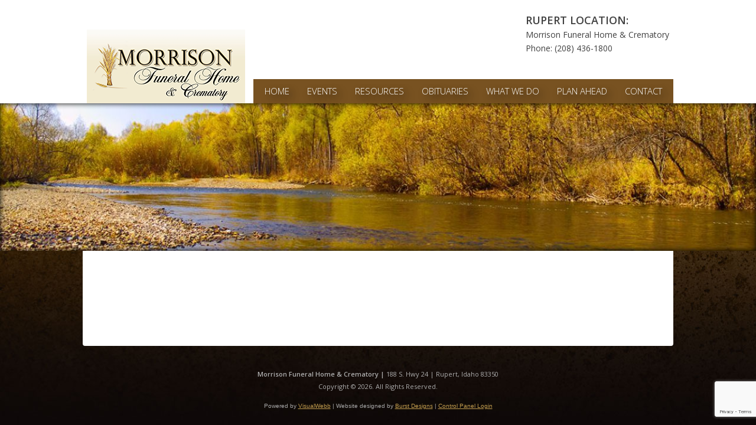

--- FILE ---
content_type: text/html; charset=UTF-8
request_url: http://www.morrisonfuneralhome.net/obituary-details/
body_size: 26815
content:
<!DOCTYPE html>
<html lang="en-US">
<head>
<meta charset="UTF-8" />
<title>Obituary Details | Morrison  Funeral Home &amp; Crematory | Rupert Idaho</title>
<!-- Created by Artisteer v4.1.0.59861 -->
<meta name="viewport" content="initial-scale = 1.0, maximum-scale = 1.0, user-scalable = no, width = device-width">
<!--[if lt IE 9]><script src="https://html5shiv.googlecode.com/svn/trunk/html5.js"></script><![endif]-->

<link rel="stylesheet" href="http://www.morrisonfuneralhome.net/wp-content/themes/MorrisonPayne/style.css?ver=280" media="screen" />
<link rel="pingback" href="http://www.morrisonfuneralhome.net/xmlrpc.php" />
    <style type="text/css">
        /* Enter Your Custom Front-end CSS Here */    </style><meta name='robots' content='max-image-preview:large' />
	<style>img:is([sizes="auto" i], [sizes^="auto," i]) { contain-intrinsic-size: 3000px 1500px }</style>
	<link rel="alternate" type="application/rss+xml" title="Morrison  Funeral Home &amp; Crematory | Rupert Idaho &raquo; Feed" href="http://www.morrisonfuneralhome.net/feed/" />
<link rel="alternate" type="application/rss+xml" title="Morrison  Funeral Home &amp; Crematory | Rupert Idaho &raquo; Comments Feed" href="http://www.morrisonfuneralhome.net/comments/feed/" />
<script type="text/javascript">
/* <![CDATA[ */
window._wpemojiSettings = {"baseUrl":"https:\/\/s.w.org\/images\/core\/emoji\/16.0.1\/72x72\/","ext":".png","svgUrl":"https:\/\/s.w.org\/images\/core\/emoji\/16.0.1\/svg\/","svgExt":".svg","source":{"concatemoji":"http:\/\/www.morrisonfuneralhome.net\/wp-includes\/js\/wp-emoji-release.min.js?ver=607004821081f81f2e28a71573f80304"}};
/*! This file is auto-generated */
!function(s,n){var o,i,e;function c(e){try{var t={supportTests:e,timestamp:(new Date).valueOf()};sessionStorage.setItem(o,JSON.stringify(t))}catch(e){}}function p(e,t,n){e.clearRect(0,0,e.canvas.width,e.canvas.height),e.fillText(t,0,0);var t=new Uint32Array(e.getImageData(0,0,e.canvas.width,e.canvas.height).data),a=(e.clearRect(0,0,e.canvas.width,e.canvas.height),e.fillText(n,0,0),new Uint32Array(e.getImageData(0,0,e.canvas.width,e.canvas.height).data));return t.every(function(e,t){return e===a[t]})}function u(e,t){e.clearRect(0,0,e.canvas.width,e.canvas.height),e.fillText(t,0,0);for(var n=e.getImageData(16,16,1,1),a=0;a<n.data.length;a++)if(0!==n.data[a])return!1;return!0}function f(e,t,n,a){switch(t){case"flag":return n(e,"\ud83c\udff3\ufe0f\u200d\u26a7\ufe0f","\ud83c\udff3\ufe0f\u200b\u26a7\ufe0f")?!1:!n(e,"\ud83c\udde8\ud83c\uddf6","\ud83c\udde8\u200b\ud83c\uddf6")&&!n(e,"\ud83c\udff4\udb40\udc67\udb40\udc62\udb40\udc65\udb40\udc6e\udb40\udc67\udb40\udc7f","\ud83c\udff4\u200b\udb40\udc67\u200b\udb40\udc62\u200b\udb40\udc65\u200b\udb40\udc6e\u200b\udb40\udc67\u200b\udb40\udc7f");case"emoji":return!a(e,"\ud83e\udedf")}return!1}function g(e,t,n,a){var r="undefined"!=typeof WorkerGlobalScope&&self instanceof WorkerGlobalScope?new OffscreenCanvas(300,150):s.createElement("canvas"),o=r.getContext("2d",{willReadFrequently:!0}),i=(o.textBaseline="top",o.font="600 32px Arial",{});return e.forEach(function(e){i[e]=t(o,e,n,a)}),i}function t(e){var t=s.createElement("script");t.src=e,t.defer=!0,s.head.appendChild(t)}"undefined"!=typeof Promise&&(o="wpEmojiSettingsSupports",i=["flag","emoji"],n.supports={everything:!0,everythingExceptFlag:!0},e=new Promise(function(e){s.addEventListener("DOMContentLoaded",e,{once:!0})}),new Promise(function(t){var n=function(){try{var e=JSON.parse(sessionStorage.getItem(o));if("object"==typeof e&&"number"==typeof e.timestamp&&(new Date).valueOf()<e.timestamp+604800&&"object"==typeof e.supportTests)return e.supportTests}catch(e){}return null}();if(!n){if("undefined"!=typeof Worker&&"undefined"!=typeof OffscreenCanvas&&"undefined"!=typeof URL&&URL.createObjectURL&&"undefined"!=typeof Blob)try{var e="postMessage("+g.toString()+"("+[JSON.stringify(i),f.toString(),p.toString(),u.toString()].join(",")+"));",a=new Blob([e],{type:"text/javascript"}),r=new Worker(URL.createObjectURL(a),{name:"wpTestEmojiSupports"});return void(r.onmessage=function(e){c(n=e.data),r.terminate(),t(n)})}catch(e){}c(n=g(i,f,p,u))}t(n)}).then(function(e){for(var t in e)n.supports[t]=e[t],n.supports.everything=n.supports.everything&&n.supports[t],"flag"!==t&&(n.supports.everythingExceptFlag=n.supports.everythingExceptFlag&&n.supports[t]);n.supports.everythingExceptFlag=n.supports.everythingExceptFlag&&!n.supports.flag,n.DOMReady=!1,n.readyCallback=function(){n.DOMReady=!0}}).then(function(){return e}).then(function(){var e;n.supports.everything||(n.readyCallback(),(e=n.source||{}).concatemoji?t(e.concatemoji):e.wpemoji&&e.twemoji&&(t(e.twemoji),t(e.wpemoji)))}))}((window,document),window._wpemojiSettings);
/* ]]> */
</script>
<style id='wp-emoji-styles-inline-css' type='text/css'>

	img.wp-smiley, img.emoji {
		display: inline !important;
		border: none !important;
		box-shadow: none !important;
		height: 1em !important;
		width: 1em !important;
		margin: 0 0.07em !important;
		vertical-align: -0.1em !important;
		background: none !important;
		padding: 0 !important;
	}
</style>
<link rel='stylesheet' id='wp-block-library-css' href='http://www.morrisonfuneralhome.net/wp-includes/css/dist/block-library/style.min.css?ver=607004821081f81f2e28a71573f80304' type='text/css' media='all' />
<style id='classic-theme-styles-inline-css' type='text/css'>
/*! This file is auto-generated */
.wp-block-button__link{color:#fff;background-color:#32373c;border-radius:9999px;box-shadow:none;text-decoration:none;padding:calc(.667em + 2px) calc(1.333em + 2px);font-size:1.125em}.wp-block-file__button{background:#32373c;color:#fff;text-decoration:none}
</style>
<style id='global-styles-inline-css' type='text/css'>
:root{--wp--preset--aspect-ratio--square: 1;--wp--preset--aspect-ratio--4-3: 4/3;--wp--preset--aspect-ratio--3-4: 3/4;--wp--preset--aspect-ratio--3-2: 3/2;--wp--preset--aspect-ratio--2-3: 2/3;--wp--preset--aspect-ratio--16-9: 16/9;--wp--preset--aspect-ratio--9-16: 9/16;--wp--preset--color--black: #000000;--wp--preset--color--cyan-bluish-gray: #abb8c3;--wp--preset--color--white: #ffffff;--wp--preset--color--pale-pink: #f78da7;--wp--preset--color--vivid-red: #cf2e2e;--wp--preset--color--luminous-vivid-orange: #ff6900;--wp--preset--color--luminous-vivid-amber: #fcb900;--wp--preset--color--light-green-cyan: #7bdcb5;--wp--preset--color--vivid-green-cyan: #00d084;--wp--preset--color--pale-cyan-blue: #8ed1fc;--wp--preset--color--vivid-cyan-blue: #0693e3;--wp--preset--color--vivid-purple: #9b51e0;--wp--preset--gradient--vivid-cyan-blue-to-vivid-purple: linear-gradient(135deg,rgba(6,147,227,1) 0%,rgb(155,81,224) 100%);--wp--preset--gradient--light-green-cyan-to-vivid-green-cyan: linear-gradient(135deg,rgb(122,220,180) 0%,rgb(0,208,130) 100%);--wp--preset--gradient--luminous-vivid-amber-to-luminous-vivid-orange: linear-gradient(135deg,rgba(252,185,0,1) 0%,rgba(255,105,0,1) 100%);--wp--preset--gradient--luminous-vivid-orange-to-vivid-red: linear-gradient(135deg,rgba(255,105,0,1) 0%,rgb(207,46,46) 100%);--wp--preset--gradient--very-light-gray-to-cyan-bluish-gray: linear-gradient(135deg,rgb(238,238,238) 0%,rgb(169,184,195) 100%);--wp--preset--gradient--cool-to-warm-spectrum: linear-gradient(135deg,rgb(74,234,220) 0%,rgb(151,120,209) 20%,rgb(207,42,186) 40%,rgb(238,44,130) 60%,rgb(251,105,98) 80%,rgb(254,248,76) 100%);--wp--preset--gradient--blush-light-purple: linear-gradient(135deg,rgb(255,206,236) 0%,rgb(152,150,240) 100%);--wp--preset--gradient--blush-bordeaux: linear-gradient(135deg,rgb(254,205,165) 0%,rgb(254,45,45) 50%,rgb(107,0,62) 100%);--wp--preset--gradient--luminous-dusk: linear-gradient(135deg,rgb(255,203,112) 0%,rgb(199,81,192) 50%,rgb(65,88,208) 100%);--wp--preset--gradient--pale-ocean: linear-gradient(135deg,rgb(255,245,203) 0%,rgb(182,227,212) 50%,rgb(51,167,181) 100%);--wp--preset--gradient--electric-grass: linear-gradient(135deg,rgb(202,248,128) 0%,rgb(113,206,126) 100%);--wp--preset--gradient--midnight: linear-gradient(135deg,rgb(2,3,129) 0%,rgb(40,116,252) 100%);--wp--preset--font-size--small: 13px;--wp--preset--font-size--medium: 20px;--wp--preset--font-size--large: 36px;--wp--preset--font-size--x-large: 42px;--wp--preset--spacing--20: 0.44rem;--wp--preset--spacing--30: 0.67rem;--wp--preset--spacing--40: 1rem;--wp--preset--spacing--50: 1.5rem;--wp--preset--spacing--60: 2.25rem;--wp--preset--spacing--70: 3.38rem;--wp--preset--spacing--80: 5.06rem;--wp--preset--shadow--natural: 6px 6px 9px rgba(0, 0, 0, 0.2);--wp--preset--shadow--deep: 12px 12px 50px rgba(0, 0, 0, 0.4);--wp--preset--shadow--sharp: 6px 6px 0px rgba(0, 0, 0, 0.2);--wp--preset--shadow--outlined: 6px 6px 0px -3px rgba(255, 255, 255, 1), 6px 6px rgba(0, 0, 0, 1);--wp--preset--shadow--crisp: 6px 6px 0px rgba(0, 0, 0, 1);}:where(.is-layout-flex){gap: 0.5em;}:where(.is-layout-grid){gap: 0.5em;}body .is-layout-flex{display: flex;}.is-layout-flex{flex-wrap: wrap;align-items: center;}.is-layout-flex > :is(*, div){margin: 0;}body .is-layout-grid{display: grid;}.is-layout-grid > :is(*, div){margin: 0;}:where(.wp-block-columns.is-layout-flex){gap: 2em;}:where(.wp-block-columns.is-layout-grid){gap: 2em;}:where(.wp-block-post-template.is-layout-flex){gap: 1.25em;}:where(.wp-block-post-template.is-layout-grid){gap: 1.25em;}.has-black-color{color: var(--wp--preset--color--black) !important;}.has-cyan-bluish-gray-color{color: var(--wp--preset--color--cyan-bluish-gray) !important;}.has-white-color{color: var(--wp--preset--color--white) !important;}.has-pale-pink-color{color: var(--wp--preset--color--pale-pink) !important;}.has-vivid-red-color{color: var(--wp--preset--color--vivid-red) !important;}.has-luminous-vivid-orange-color{color: var(--wp--preset--color--luminous-vivid-orange) !important;}.has-luminous-vivid-amber-color{color: var(--wp--preset--color--luminous-vivid-amber) !important;}.has-light-green-cyan-color{color: var(--wp--preset--color--light-green-cyan) !important;}.has-vivid-green-cyan-color{color: var(--wp--preset--color--vivid-green-cyan) !important;}.has-pale-cyan-blue-color{color: var(--wp--preset--color--pale-cyan-blue) !important;}.has-vivid-cyan-blue-color{color: var(--wp--preset--color--vivid-cyan-blue) !important;}.has-vivid-purple-color{color: var(--wp--preset--color--vivid-purple) !important;}.has-black-background-color{background-color: var(--wp--preset--color--black) !important;}.has-cyan-bluish-gray-background-color{background-color: var(--wp--preset--color--cyan-bluish-gray) !important;}.has-white-background-color{background-color: var(--wp--preset--color--white) !important;}.has-pale-pink-background-color{background-color: var(--wp--preset--color--pale-pink) !important;}.has-vivid-red-background-color{background-color: var(--wp--preset--color--vivid-red) !important;}.has-luminous-vivid-orange-background-color{background-color: var(--wp--preset--color--luminous-vivid-orange) !important;}.has-luminous-vivid-amber-background-color{background-color: var(--wp--preset--color--luminous-vivid-amber) !important;}.has-light-green-cyan-background-color{background-color: var(--wp--preset--color--light-green-cyan) !important;}.has-vivid-green-cyan-background-color{background-color: var(--wp--preset--color--vivid-green-cyan) !important;}.has-pale-cyan-blue-background-color{background-color: var(--wp--preset--color--pale-cyan-blue) !important;}.has-vivid-cyan-blue-background-color{background-color: var(--wp--preset--color--vivid-cyan-blue) !important;}.has-vivid-purple-background-color{background-color: var(--wp--preset--color--vivid-purple) !important;}.has-black-border-color{border-color: var(--wp--preset--color--black) !important;}.has-cyan-bluish-gray-border-color{border-color: var(--wp--preset--color--cyan-bluish-gray) !important;}.has-white-border-color{border-color: var(--wp--preset--color--white) !important;}.has-pale-pink-border-color{border-color: var(--wp--preset--color--pale-pink) !important;}.has-vivid-red-border-color{border-color: var(--wp--preset--color--vivid-red) !important;}.has-luminous-vivid-orange-border-color{border-color: var(--wp--preset--color--luminous-vivid-orange) !important;}.has-luminous-vivid-amber-border-color{border-color: var(--wp--preset--color--luminous-vivid-amber) !important;}.has-light-green-cyan-border-color{border-color: var(--wp--preset--color--light-green-cyan) !important;}.has-vivid-green-cyan-border-color{border-color: var(--wp--preset--color--vivid-green-cyan) !important;}.has-pale-cyan-blue-border-color{border-color: var(--wp--preset--color--pale-cyan-blue) !important;}.has-vivid-cyan-blue-border-color{border-color: var(--wp--preset--color--vivid-cyan-blue) !important;}.has-vivid-purple-border-color{border-color: var(--wp--preset--color--vivid-purple) !important;}.has-vivid-cyan-blue-to-vivid-purple-gradient-background{background: var(--wp--preset--gradient--vivid-cyan-blue-to-vivid-purple) !important;}.has-light-green-cyan-to-vivid-green-cyan-gradient-background{background: var(--wp--preset--gradient--light-green-cyan-to-vivid-green-cyan) !important;}.has-luminous-vivid-amber-to-luminous-vivid-orange-gradient-background{background: var(--wp--preset--gradient--luminous-vivid-amber-to-luminous-vivid-orange) !important;}.has-luminous-vivid-orange-to-vivid-red-gradient-background{background: var(--wp--preset--gradient--luminous-vivid-orange-to-vivid-red) !important;}.has-very-light-gray-to-cyan-bluish-gray-gradient-background{background: var(--wp--preset--gradient--very-light-gray-to-cyan-bluish-gray) !important;}.has-cool-to-warm-spectrum-gradient-background{background: var(--wp--preset--gradient--cool-to-warm-spectrum) !important;}.has-blush-light-purple-gradient-background{background: var(--wp--preset--gradient--blush-light-purple) !important;}.has-blush-bordeaux-gradient-background{background: var(--wp--preset--gradient--blush-bordeaux) !important;}.has-luminous-dusk-gradient-background{background: var(--wp--preset--gradient--luminous-dusk) !important;}.has-pale-ocean-gradient-background{background: var(--wp--preset--gradient--pale-ocean) !important;}.has-electric-grass-gradient-background{background: var(--wp--preset--gradient--electric-grass) !important;}.has-midnight-gradient-background{background: var(--wp--preset--gradient--midnight) !important;}.has-small-font-size{font-size: var(--wp--preset--font-size--small) !important;}.has-medium-font-size{font-size: var(--wp--preset--font-size--medium) !important;}.has-large-font-size{font-size: var(--wp--preset--font-size--large) !important;}.has-x-large-font-size{font-size: var(--wp--preset--font-size--x-large) !important;}
:where(.wp-block-post-template.is-layout-flex){gap: 1.25em;}:where(.wp-block-post-template.is-layout-grid){gap: 1.25em;}
:where(.wp-block-columns.is-layout-flex){gap: 2em;}:where(.wp-block-columns.is-layout-grid){gap: 2em;}
:root :where(.wp-block-pullquote){font-size: 1.5em;line-height: 1.6;}
</style>
<link rel='stylesheet' id='contact-form-7-css' href='http://www.morrisonfuneralhome.net/wp-content/plugins/contact-form-7/includes/css/styles.css?ver=6.1.4' type='text/css' media='all' />
<!--[if lte IE 7]>
<link rel='stylesheet' id='style.ie7.css-css' href='http://www.morrisonfuneralhome.net/wp-content/themes/MorrisonPayne/style.ie7.css?ver=607004821081f81f2e28a71573f80304' type='text/css' media='screen' />
<![endif]-->
<link rel='stylesheet' id='style.responsive.css-css' href='http://www.morrisonfuneralhome.net/wp-content/themes/MorrisonPayne/style.responsive.css?ver=607004821081f81f2e28a71573f80304' type='text/css' media='all' />
<script type="text/javascript" src="http://www.morrisonfuneralhome.net/wp-content/themes/MorrisonPayne/jquery.js?ver=607004821081f81f2e28a71573f80304" id="jquery-js"></script>
<script type="text/javascript" src="http://www.morrisonfuneralhome.net/wp-content/themes/MorrisonPayne/script.js?ver=607004821081f81f2e28a71573f80304" id="script.js-js"></script>
<script type="text/javascript" src="http://www.morrisonfuneralhome.net/wp-content/themes/MorrisonPayne/script.responsive.js?ver=607004821081f81f2e28a71573f80304" id="script.responsive.js-js"></script>
<link rel="https://api.w.org/" href="http://www.morrisonfuneralhome.net/wp-json/" /><link rel="alternate" title="JSON" type="application/json" href="http://www.morrisonfuneralhome.net/wp-json/wp/v2/pages/114" /><link rel="EditURI" type="application/rsd+xml" title="RSD" href="http://www.morrisonfuneralhome.net/xmlrpc.php?rsd" />
<link rel="canonical" href="http://www.morrisonfuneralhome.net/obituary-details/" />
<link rel='shortlink' href='http://www.morrisonfuneralhome.net/?p=114' />
<link rel="alternate" title="oEmbed (JSON)" type="application/json+oembed" href="http://www.morrisonfuneralhome.net/wp-json/oembed/1.0/embed?url=http%3A%2F%2Fwww.morrisonfuneralhome.net%2Fobituary-details%2F" />
<link rel="alternate" title="oEmbed (XML)" type="text/xml+oembed" href="http://www.morrisonfuneralhome.net/wp-json/oembed/1.0/embed?url=http%3A%2F%2Fwww.morrisonfuneralhome.net%2Fobituary-details%2F&#038;format=xml" />
<meta name='description' content='We are proud to be the Mini-Cassia area’s only local and independently owned funeral home and crematory. We are excited to offer the most modern funeral service related technologies, including the webcasting of funerals. We are also proud to be the only funeral home in the Mini-Cassia to have an on-site crematory. We do not rely on staff members from another funeral home or crematory to provide cremation services.  We offer these services and more for a lower cost than any other funeral home in the area.' /><link rel="shortcut icon" href="http://www.morrisonfuneralhome.net/wp-content/themes/MorrisonPayne/favicon.ico" /><script src="https://code.jquery.com/jquery-migrate-1.2.1.js"></script>
<link href='https://fonts.googleapis.com/css?family=Open+Sans:400,300,600' rel='stylesheet' type='text/css'>
<!--ANIMATION CODE-->

	<script type="text/javascript" src="http://www.morrisonfuneralhome.net/wp-content/themes/MorrisonPayne/rs-plugin/js/jquery.themepunch.tools.min.js"></script>
	<script type="text/javascript" src="http://www.morrisonfuneralhome.net/wp-content/themes/MorrisonPayne/rs-plugin/js/jquery.themepunch.revolution.min.js"></script>
	<link rel="stylesheet" type="text/css" href="http://www.morrisonfuneralhome.net/wp-content/themes/MorrisonPayne/rs-plugin/css/settings.css" media="screen" />

<!--PLACED IN HEAD BEGIN-->
<link href="http://www.morrisonfuneralhome.net/wp-content/themes/MorrisonPayne/jscroll/jquery.jscrollpane.css" media="screen" rel="stylesheet" type="text/css" />
<script src="http://www.morrisonfuneralhome.net/wp-content/themes/MorrisonPayne/jscroll/navigation-fadein.js" defer> </script>
<!--PLACED IN HEAD END-->
</head>
<body class="wp-singular page-template page-template-zObituaries_Details page-template-zObituaries_Details-php page page-id-114 wp-theme-MorrisonPayne">

<div id="art-main">

<header class="art-header">


    <div class="art-shapes">
		<div class="art-object1735493455" data-left="0.81%"></div>
	</div>
	<div class="art-headline" data-right="0.81%">
		<div class="Left" style="margin-left: 350px;">
			<span style="text-transform: uppercase; font-size: 18px;"><strong>Rupert Location:</strong></span><br>
			Morrison Funeral Home &amp; Crematory<br>
			Phone: (208) 436-1800
		</div>
		
	</div>
<!--		<div class="art-headline" data-left="99.33%">
    <a href="http://www.morrisonfuneralhome.net/">Morrison  Funeral Home &amp; Crematory | Rupert Idaho</a>
</div>-->




                        
                    
</header>

<nav class="art-nav">
    
<ul class="art-hmenu menu-2" id=nav>
	<li class="menu-item-42"><a title="Home" href="http://www.morrisonfuneralhome.net/">Home</a>
	</li>
	<li class="menu-item-527"><a title="Events" href="http://www.morrisonfuneralhome.net/events/">Events</a>
	</li>
	<li class="menu-item-49"><a title="Resources">Resources</a>
	<ul>
		<li class="menu-item-514"><a title="Florists" href="http://www.morrisonfuneralhome.net/florists/">Florists</a>
		<ul>
			<li class="menu-item-518"><a title="Jill’s Flower Haus" href="http://www.morrisonfuneralhome.net/jills-flower-haus/">Jill’s Flower Haus</a>
			</li>
			<li class="menu-item-517"><a title="Mary Lou’s Flower Cart" href="http://www.morrisonfuneralhome.net/mary-lous-flower-cart/">Mary Lou’s Flower Cart</a>
			</li>
			<li class="menu-item-516"><a title="Nancy’s Rupert Floral" href="http://www.morrisonfuneralhome.net/nancys-rupert-floral/">Nancy’s Rupert Floral</a>
			</li>
			<li class="menu-item-515"><a title="Reta Jane’s Bloomers and Gifts" href="http://www.morrisonfuneralhome.net/reta-janes-bloomers-and-gifts/">Reta Jane’s Bloomers and Gifts</a>
			</li>
		</ul>
		</li>
		<li class="menu-item-608"><a title="Forms" href="http://www.morrisonfuneralhome.net/forms/">Forms</a>
		</li>
		<li class="menu-item-181"><a title="For Veterans" href="http://www.morrisonfuneralhome.net/for-veterans/">For Veterans</a>
		</li>
		<li class="menu-item-200"><a title="Frequently Asked Questions" href="http://www.morrisonfuneralhome.net/questions/">Frequently Asked Questions</a>
		</li>
		<li class="menu-item-574"><a title="Grief Resources" href="http://www.morrisonfuneralhome.net/grief-resources/">Grief Resources</a>
		<ul>
			<li class="menu-item-172"><a title="Children and Grief" href="http://www.morrisonfuneralhome.net/children-and-grief/">Children and Grief</a>
			</li>
			<li class="menu-item-573"><a title="Grief Support" href="http://www.morrisonfuneralhome.net/grief-support/">Grief Support</a>
			</li>
		</ul>
		</li>
		<li class="menu-item-204"><a title="Social Security" href="http://www.morrisonfuneralhome.net/social-security/">Social Security</a>
		</li>
	</ul>
	</li>
	<li class="menu-item-64"><a title="Obituaries" href="http://www.morrisonfuneralhome.net/obituaries/">Obituaries</a>
	</li>
	<li class="menu-item-73"><a title="What We Do" href="/our-services">What We Do</a>
	<ul>
		<li class="menu-item-74"><a title="Our Services" href="http://www.morrisonfuneralhome.net/our-services/">Our Services</a>
		<ul>
			<li class="menu-item-359"><a title="Cremation" href="http://www.morrisonfuneralhome.net/cremation/">Cremation</a>
			</li>
		</ul>
		</li>
	</ul>
	</li>
	<li class="menu-item-47"><a title="Plan Ahead" href="http://www.morrisonfuneralhome.net/plan-ahead/">Plan Ahead</a>
	<ul>
		<li class="menu-item-524"><a title="Why Preplan?" target="_blank" href="http://www.whypreplan.org">Why Preplan?</a>
		</li>
	</ul>
	</li>
	<li class="menu-item-58"><a title="Contact" href="/rupert-office">Contact</a>
	</li>
</ul>
 
    </nav>
    <!--Start Animation-->
	 <div class="full-screen-image" style="background-image: url(http://morrisonpayne.visualwebb5.com/wp-content/uploads/sites/59/2.jpg ) !important;"><div class="containter-full-screen-image"></div></div>
<!--End Animation-->
<div class="art-sheet clearfix">
            <div class="art-layout-wrapper">
                <div class="art-content-layout">
                    <div class="art-content-layout-row">
                        <div class="art-layout-cell art-content">
<style type="text/css">
@media print{
  .art-sidebar1{ display:none;}
  .art-header,.art-nav, .art-footer, .wpcf7, .condh, .condp{ display:none;}
  .ObituaryIMGDetail {
    width: 200px;
    height: 229px;
    margin: 5px 15px 15px 0px;
    float: left;
	}
}
</style>
		<div class="art-layout-cell" style="width: 58%;">
			
		</div>
				<!--Start of template page-->


                        </div>
                        


                    </div>
                </div>
            </div>
    </div>
<footer class="art-footer">
  <div class="art-footer-inner"><div class="art-footer-text">
<p><strong>Morrison </strong><strong>Funeral Home &amp; Crematory | </strong>188 S. Hwy 24 | Rupert, Idaho 83350<br />
Copyright © 2026. All Rights Reserved.</p><p class="art-page-footer">
        <span id="art-footnote-links">Powered by <a href="http://visualwebb.com" target="_blank">VisualWebb</a> | Website designed by <a href="http://www.burst-designs.com" target="_blank">Burst Designs</a> | <a href="http://www.morrisonfuneralhome.net/wp-admin">Control Panel Login</a></span>    </p>
</div>
</div>
</footer>

</div>



<div id="wp-footer">
	<script type="speculationrules">
{"prefetch":[{"source":"document","where":{"and":[{"href_matches":"\/*"},{"not":{"href_matches":["\/wp-*.php","\/wp-admin\/*","\/wp-content\/uploads\/sites\/59\/*","\/wp-content\/*","\/wp-content\/plugins\/*","\/wp-content\/themes\/MorrisonPayne\/*","\/*\\?(.+)"]}},{"not":{"selector_matches":"a[rel~=\"nofollow\"]"}},{"not":{"selector_matches":".no-prefetch, .no-prefetch a"}}]},"eagerness":"conservative"}]}
</script>
<script type="text/javascript" src="http://www.morrisonfuneralhome.net/wp-includes/js/comment-reply.min.js?ver=607004821081f81f2e28a71573f80304" id="comment-reply-js" async="async" data-wp-strategy="async"></script>
<script type="text/javascript" src="http://www.morrisonfuneralhome.net/wp-includes/js/dist/hooks.min.js?ver=4d63a3d491d11ffd8ac6" id="wp-hooks-js"></script>
<script type="text/javascript" src="http://www.morrisonfuneralhome.net/wp-includes/js/dist/i18n.min.js?ver=5e580eb46a90c2b997e6" id="wp-i18n-js"></script>
<script type="text/javascript" id="wp-i18n-js-after">
/* <![CDATA[ */
wp.i18n.setLocaleData( { 'text direction\u0004ltr': [ 'ltr' ] } );
/* ]]> */
</script>
<script type="text/javascript" src="http://www.morrisonfuneralhome.net/wp-content/plugins/contact-form-7/includes/swv/js/index.js?ver=6.1.4" id="swv-js"></script>
<script type="text/javascript" id="contact-form-7-js-before">
/* <![CDATA[ */
var wpcf7 = {
    "api": {
        "root": "http:\/\/www.morrisonfuneralhome.net\/wp-json\/",
        "namespace": "contact-form-7\/v1"
    }
};
/* ]]> */
</script>
<script type="text/javascript" src="http://www.morrisonfuneralhome.net/wp-content/plugins/contact-form-7/includes/js/index.js?ver=6.1.4" id="contact-form-7-js"></script>
<script type="text/javascript" src="https://www.google.com/recaptcha/api.js?render=6Lf-LcoUAAAAAGHBmxRln1ocI2KjHhQeU-7RcSZ3&amp;ver=3.0" id="google-recaptcha-js"></script>
<script type="text/javascript" src="http://www.morrisonfuneralhome.net/wp-includes/js/dist/vendor/wp-polyfill.min.js?ver=3.15.0" id="wp-polyfill-js"></script>
<script type="text/javascript" id="wpcf7-recaptcha-js-before">
/* <![CDATA[ */
var wpcf7_recaptcha = {
    "sitekey": "6Lf-LcoUAAAAAGHBmxRln1ocI2KjHhQeU-7RcSZ3",
    "actions": {
        "homepage": "homepage",
        "contactform": "contactform"
    }
};
/* ]]> */
</script>
<script type="text/javascript" src="http://www.morrisonfuneralhome.net/wp-content/plugins/contact-form-7/modules/recaptcha/index.js?ver=6.1.4" id="wpcf7-recaptcha-js"></script>
	<!-- 84 queries. 0.375 seconds. -->
</div>
</body>
</html>



--- FILE ---
content_type: text/html; charset=utf-8
request_url: https://www.google.com/recaptcha/api2/anchor?ar=1&k=6Lf-LcoUAAAAAGHBmxRln1ocI2KjHhQeU-7RcSZ3&co=aHR0cDovL3d3dy5tb3JyaXNvbmZ1bmVyYWxob21lLm5ldDo4MA..&hl=en&v=N67nZn4AqZkNcbeMu4prBgzg&size=invisible&anchor-ms=20000&execute-ms=30000&cb=xh2tx7gcd0m6
body_size: 49041
content:
<!DOCTYPE HTML><html dir="ltr" lang="en"><head><meta http-equiv="Content-Type" content="text/html; charset=UTF-8">
<meta http-equiv="X-UA-Compatible" content="IE=edge">
<title>reCAPTCHA</title>
<style type="text/css">
/* cyrillic-ext */
@font-face {
  font-family: 'Roboto';
  font-style: normal;
  font-weight: 400;
  font-stretch: 100%;
  src: url(//fonts.gstatic.com/s/roboto/v48/KFO7CnqEu92Fr1ME7kSn66aGLdTylUAMa3GUBHMdazTgWw.woff2) format('woff2');
  unicode-range: U+0460-052F, U+1C80-1C8A, U+20B4, U+2DE0-2DFF, U+A640-A69F, U+FE2E-FE2F;
}
/* cyrillic */
@font-face {
  font-family: 'Roboto';
  font-style: normal;
  font-weight: 400;
  font-stretch: 100%;
  src: url(//fonts.gstatic.com/s/roboto/v48/KFO7CnqEu92Fr1ME7kSn66aGLdTylUAMa3iUBHMdazTgWw.woff2) format('woff2');
  unicode-range: U+0301, U+0400-045F, U+0490-0491, U+04B0-04B1, U+2116;
}
/* greek-ext */
@font-face {
  font-family: 'Roboto';
  font-style: normal;
  font-weight: 400;
  font-stretch: 100%;
  src: url(//fonts.gstatic.com/s/roboto/v48/KFO7CnqEu92Fr1ME7kSn66aGLdTylUAMa3CUBHMdazTgWw.woff2) format('woff2');
  unicode-range: U+1F00-1FFF;
}
/* greek */
@font-face {
  font-family: 'Roboto';
  font-style: normal;
  font-weight: 400;
  font-stretch: 100%;
  src: url(//fonts.gstatic.com/s/roboto/v48/KFO7CnqEu92Fr1ME7kSn66aGLdTylUAMa3-UBHMdazTgWw.woff2) format('woff2');
  unicode-range: U+0370-0377, U+037A-037F, U+0384-038A, U+038C, U+038E-03A1, U+03A3-03FF;
}
/* math */
@font-face {
  font-family: 'Roboto';
  font-style: normal;
  font-weight: 400;
  font-stretch: 100%;
  src: url(//fonts.gstatic.com/s/roboto/v48/KFO7CnqEu92Fr1ME7kSn66aGLdTylUAMawCUBHMdazTgWw.woff2) format('woff2');
  unicode-range: U+0302-0303, U+0305, U+0307-0308, U+0310, U+0312, U+0315, U+031A, U+0326-0327, U+032C, U+032F-0330, U+0332-0333, U+0338, U+033A, U+0346, U+034D, U+0391-03A1, U+03A3-03A9, U+03B1-03C9, U+03D1, U+03D5-03D6, U+03F0-03F1, U+03F4-03F5, U+2016-2017, U+2034-2038, U+203C, U+2040, U+2043, U+2047, U+2050, U+2057, U+205F, U+2070-2071, U+2074-208E, U+2090-209C, U+20D0-20DC, U+20E1, U+20E5-20EF, U+2100-2112, U+2114-2115, U+2117-2121, U+2123-214F, U+2190, U+2192, U+2194-21AE, U+21B0-21E5, U+21F1-21F2, U+21F4-2211, U+2213-2214, U+2216-22FF, U+2308-230B, U+2310, U+2319, U+231C-2321, U+2336-237A, U+237C, U+2395, U+239B-23B7, U+23D0, U+23DC-23E1, U+2474-2475, U+25AF, U+25B3, U+25B7, U+25BD, U+25C1, U+25CA, U+25CC, U+25FB, U+266D-266F, U+27C0-27FF, U+2900-2AFF, U+2B0E-2B11, U+2B30-2B4C, U+2BFE, U+3030, U+FF5B, U+FF5D, U+1D400-1D7FF, U+1EE00-1EEFF;
}
/* symbols */
@font-face {
  font-family: 'Roboto';
  font-style: normal;
  font-weight: 400;
  font-stretch: 100%;
  src: url(//fonts.gstatic.com/s/roboto/v48/KFO7CnqEu92Fr1ME7kSn66aGLdTylUAMaxKUBHMdazTgWw.woff2) format('woff2');
  unicode-range: U+0001-000C, U+000E-001F, U+007F-009F, U+20DD-20E0, U+20E2-20E4, U+2150-218F, U+2190, U+2192, U+2194-2199, U+21AF, U+21E6-21F0, U+21F3, U+2218-2219, U+2299, U+22C4-22C6, U+2300-243F, U+2440-244A, U+2460-24FF, U+25A0-27BF, U+2800-28FF, U+2921-2922, U+2981, U+29BF, U+29EB, U+2B00-2BFF, U+4DC0-4DFF, U+FFF9-FFFB, U+10140-1018E, U+10190-1019C, U+101A0, U+101D0-101FD, U+102E0-102FB, U+10E60-10E7E, U+1D2C0-1D2D3, U+1D2E0-1D37F, U+1F000-1F0FF, U+1F100-1F1AD, U+1F1E6-1F1FF, U+1F30D-1F30F, U+1F315, U+1F31C, U+1F31E, U+1F320-1F32C, U+1F336, U+1F378, U+1F37D, U+1F382, U+1F393-1F39F, U+1F3A7-1F3A8, U+1F3AC-1F3AF, U+1F3C2, U+1F3C4-1F3C6, U+1F3CA-1F3CE, U+1F3D4-1F3E0, U+1F3ED, U+1F3F1-1F3F3, U+1F3F5-1F3F7, U+1F408, U+1F415, U+1F41F, U+1F426, U+1F43F, U+1F441-1F442, U+1F444, U+1F446-1F449, U+1F44C-1F44E, U+1F453, U+1F46A, U+1F47D, U+1F4A3, U+1F4B0, U+1F4B3, U+1F4B9, U+1F4BB, U+1F4BF, U+1F4C8-1F4CB, U+1F4D6, U+1F4DA, U+1F4DF, U+1F4E3-1F4E6, U+1F4EA-1F4ED, U+1F4F7, U+1F4F9-1F4FB, U+1F4FD-1F4FE, U+1F503, U+1F507-1F50B, U+1F50D, U+1F512-1F513, U+1F53E-1F54A, U+1F54F-1F5FA, U+1F610, U+1F650-1F67F, U+1F687, U+1F68D, U+1F691, U+1F694, U+1F698, U+1F6AD, U+1F6B2, U+1F6B9-1F6BA, U+1F6BC, U+1F6C6-1F6CF, U+1F6D3-1F6D7, U+1F6E0-1F6EA, U+1F6F0-1F6F3, U+1F6F7-1F6FC, U+1F700-1F7FF, U+1F800-1F80B, U+1F810-1F847, U+1F850-1F859, U+1F860-1F887, U+1F890-1F8AD, U+1F8B0-1F8BB, U+1F8C0-1F8C1, U+1F900-1F90B, U+1F93B, U+1F946, U+1F984, U+1F996, U+1F9E9, U+1FA00-1FA6F, U+1FA70-1FA7C, U+1FA80-1FA89, U+1FA8F-1FAC6, U+1FACE-1FADC, U+1FADF-1FAE9, U+1FAF0-1FAF8, U+1FB00-1FBFF;
}
/* vietnamese */
@font-face {
  font-family: 'Roboto';
  font-style: normal;
  font-weight: 400;
  font-stretch: 100%;
  src: url(//fonts.gstatic.com/s/roboto/v48/KFO7CnqEu92Fr1ME7kSn66aGLdTylUAMa3OUBHMdazTgWw.woff2) format('woff2');
  unicode-range: U+0102-0103, U+0110-0111, U+0128-0129, U+0168-0169, U+01A0-01A1, U+01AF-01B0, U+0300-0301, U+0303-0304, U+0308-0309, U+0323, U+0329, U+1EA0-1EF9, U+20AB;
}
/* latin-ext */
@font-face {
  font-family: 'Roboto';
  font-style: normal;
  font-weight: 400;
  font-stretch: 100%;
  src: url(//fonts.gstatic.com/s/roboto/v48/KFO7CnqEu92Fr1ME7kSn66aGLdTylUAMa3KUBHMdazTgWw.woff2) format('woff2');
  unicode-range: U+0100-02BA, U+02BD-02C5, U+02C7-02CC, U+02CE-02D7, U+02DD-02FF, U+0304, U+0308, U+0329, U+1D00-1DBF, U+1E00-1E9F, U+1EF2-1EFF, U+2020, U+20A0-20AB, U+20AD-20C0, U+2113, U+2C60-2C7F, U+A720-A7FF;
}
/* latin */
@font-face {
  font-family: 'Roboto';
  font-style: normal;
  font-weight: 400;
  font-stretch: 100%;
  src: url(//fonts.gstatic.com/s/roboto/v48/KFO7CnqEu92Fr1ME7kSn66aGLdTylUAMa3yUBHMdazQ.woff2) format('woff2');
  unicode-range: U+0000-00FF, U+0131, U+0152-0153, U+02BB-02BC, U+02C6, U+02DA, U+02DC, U+0304, U+0308, U+0329, U+2000-206F, U+20AC, U+2122, U+2191, U+2193, U+2212, U+2215, U+FEFF, U+FFFD;
}
/* cyrillic-ext */
@font-face {
  font-family: 'Roboto';
  font-style: normal;
  font-weight: 500;
  font-stretch: 100%;
  src: url(//fonts.gstatic.com/s/roboto/v48/KFO7CnqEu92Fr1ME7kSn66aGLdTylUAMa3GUBHMdazTgWw.woff2) format('woff2');
  unicode-range: U+0460-052F, U+1C80-1C8A, U+20B4, U+2DE0-2DFF, U+A640-A69F, U+FE2E-FE2F;
}
/* cyrillic */
@font-face {
  font-family: 'Roboto';
  font-style: normal;
  font-weight: 500;
  font-stretch: 100%;
  src: url(//fonts.gstatic.com/s/roboto/v48/KFO7CnqEu92Fr1ME7kSn66aGLdTylUAMa3iUBHMdazTgWw.woff2) format('woff2');
  unicode-range: U+0301, U+0400-045F, U+0490-0491, U+04B0-04B1, U+2116;
}
/* greek-ext */
@font-face {
  font-family: 'Roboto';
  font-style: normal;
  font-weight: 500;
  font-stretch: 100%;
  src: url(//fonts.gstatic.com/s/roboto/v48/KFO7CnqEu92Fr1ME7kSn66aGLdTylUAMa3CUBHMdazTgWw.woff2) format('woff2');
  unicode-range: U+1F00-1FFF;
}
/* greek */
@font-face {
  font-family: 'Roboto';
  font-style: normal;
  font-weight: 500;
  font-stretch: 100%;
  src: url(//fonts.gstatic.com/s/roboto/v48/KFO7CnqEu92Fr1ME7kSn66aGLdTylUAMa3-UBHMdazTgWw.woff2) format('woff2');
  unicode-range: U+0370-0377, U+037A-037F, U+0384-038A, U+038C, U+038E-03A1, U+03A3-03FF;
}
/* math */
@font-face {
  font-family: 'Roboto';
  font-style: normal;
  font-weight: 500;
  font-stretch: 100%;
  src: url(//fonts.gstatic.com/s/roboto/v48/KFO7CnqEu92Fr1ME7kSn66aGLdTylUAMawCUBHMdazTgWw.woff2) format('woff2');
  unicode-range: U+0302-0303, U+0305, U+0307-0308, U+0310, U+0312, U+0315, U+031A, U+0326-0327, U+032C, U+032F-0330, U+0332-0333, U+0338, U+033A, U+0346, U+034D, U+0391-03A1, U+03A3-03A9, U+03B1-03C9, U+03D1, U+03D5-03D6, U+03F0-03F1, U+03F4-03F5, U+2016-2017, U+2034-2038, U+203C, U+2040, U+2043, U+2047, U+2050, U+2057, U+205F, U+2070-2071, U+2074-208E, U+2090-209C, U+20D0-20DC, U+20E1, U+20E5-20EF, U+2100-2112, U+2114-2115, U+2117-2121, U+2123-214F, U+2190, U+2192, U+2194-21AE, U+21B0-21E5, U+21F1-21F2, U+21F4-2211, U+2213-2214, U+2216-22FF, U+2308-230B, U+2310, U+2319, U+231C-2321, U+2336-237A, U+237C, U+2395, U+239B-23B7, U+23D0, U+23DC-23E1, U+2474-2475, U+25AF, U+25B3, U+25B7, U+25BD, U+25C1, U+25CA, U+25CC, U+25FB, U+266D-266F, U+27C0-27FF, U+2900-2AFF, U+2B0E-2B11, U+2B30-2B4C, U+2BFE, U+3030, U+FF5B, U+FF5D, U+1D400-1D7FF, U+1EE00-1EEFF;
}
/* symbols */
@font-face {
  font-family: 'Roboto';
  font-style: normal;
  font-weight: 500;
  font-stretch: 100%;
  src: url(//fonts.gstatic.com/s/roboto/v48/KFO7CnqEu92Fr1ME7kSn66aGLdTylUAMaxKUBHMdazTgWw.woff2) format('woff2');
  unicode-range: U+0001-000C, U+000E-001F, U+007F-009F, U+20DD-20E0, U+20E2-20E4, U+2150-218F, U+2190, U+2192, U+2194-2199, U+21AF, U+21E6-21F0, U+21F3, U+2218-2219, U+2299, U+22C4-22C6, U+2300-243F, U+2440-244A, U+2460-24FF, U+25A0-27BF, U+2800-28FF, U+2921-2922, U+2981, U+29BF, U+29EB, U+2B00-2BFF, U+4DC0-4DFF, U+FFF9-FFFB, U+10140-1018E, U+10190-1019C, U+101A0, U+101D0-101FD, U+102E0-102FB, U+10E60-10E7E, U+1D2C0-1D2D3, U+1D2E0-1D37F, U+1F000-1F0FF, U+1F100-1F1AD, U+1F1E6-1F1FF, U+1F30D-1F30F, U+1F315, U+1F31C, U+1F31E, U+1F320-1F32C, U+1F336, U+1F378, U+1F37D, U+1F382, U+1F393-1F39F, U+1F3A7-1F3A8, U+1F3AC-1F3AF, U+1F3C2, U+1F3C4-1F3C6, U+1F3CA-1F3CE, U+1F3D4-1F3E0, U+1F3ED, U+1F3F1-1F3F3, U+1F3F5-1F3F7, U+1F408, U+1F415, U+1F41F, U+1F426, U+1F43F, U+1F441-1F442, U+1F444, U+1F446-1F449, U+1F44C-1F44E, U+1F453, U+1F46A, U+1F47D, U+1F4A3, U+1F4B0, U+1F4B3, U+1F4B9, U+1F4BB, U+1F4BF, U+1F4C8-1F4CB, U+1F4D6, U+1F4DA, U+1F4DF, U+1F4E3-1F4E6, U+1F4EA-1F4ED, U+1F4F7, U+1F4F9-1F4FB, U+1F4FD-1F4FE, U+1F503, U+1F507-1F50B, U+1F50D, U+1F512-1F513, U+1F53E-1F54A, U+1F54F-1F5FA, U+1F610, U+1F650-1F67F, U+1F687, U+1F68D, U+1F691, U+1F694, U+1F698, U+1F6AD, U+1F6B2, U+1F6B9-1F6BA, U+1F6BC, U+1F6C6-1F6CF, U+1F6D3-1F6D7, U+1F6E0-1F6EA, U+1F6F0-1F6F3, U+1F6F7-1F6FC, U+1F700-1F7FF, U+1F800-1F80B, U+1F810-1F847, U+1F850-1F859, U+1F860-1F887, U+1F890-1F8AD, U+1F8B0-1F8BB, U+1F8C0-1F8C1, U+1F900-1F90B, U+1F93B, U+1F946, U+1F984, U+1F996, U+1F9E9, U+1FA00-1FA6F, U+1FA70-1FA7C, U+1FA80-1FA89, U+1FA8F-1FAC6, U+1FACE-1FADC, U+1FADF-1FAE9, U+1FAF0-1FAF8, U+1FB00-1FBFF;
}
/* vietnamese */
@font-face {
  font-family: 'Roboto';
  font-style: normal;
  font-weight: 500;
  font-stretch: 100%;
  src: url(//fonts.gstatic.com/s/roboto/v48/KFO7CnqEu92Fr1ME7kSn66aGLdTylUAMa3OUBHMdazTgWw.woff2) format('woff2');
  unicode-range: U+0102-0103, U+0110-0111, U+0128-0129, U+0168-0169, U+01A0-01A1, U+01AF-01B0, U+0300-0301, U+0303-0304, U+0308-0309, U+0323, U+0329, U+1EA0-1EF9, U+20AB;
}
/* latin-ext */
@font-face {
  font-family: 'Roboto';
  font-style: normal;
  font-weight: 500;
  font-stretch: 100%;
  src: url(//fonts.gstatic.com/s/roboto/v48/KFO7CnqEu92Fr1ME7kSn66aGLdTylUAMa3KUBHMdazTgWw.woff2) format('woff2');
  unicode-range: U+0100-02BA, U+02BD-02C5, U+02C7-02CC, U+02CE-02D7, U+02DD-02FF, U+0304, U+0308, U+0329, U+1D00-1DBF, U+1E00-1E9F, U+1EF2-1EFF, U+2020, U+20A0-20AB, U+20AD-20C0, U+2113, U+2C60-2C7F, U+A720-A7FF;
}
/* latin */
@font-face {
  font-family: 'Roboto';
  font-style: normal;
  font-weight: 500;
  font-stretch: 100%;
  src: url(//fonts.gstatic.com/s/roboto/v48/KFO7CnqEu92Fr1ME7kSn66aGLdTylUAMa3yUBHMdazQ.woff2) format('woff2');
  unicode-range: U+0000-00FF, U+0131, U+0152-0153, U+02BB-02BC, U+02C6, U+02DA, U+02DC, U+0304, U+0308, U+0329, U+2000-206F, U+20AC, U+2122, U+2191, U+2193, U+2212, U+2215, U+FEFF, U+FFFD;
}
/* cyrillic-ext */
@font-face {
  font-family: 'Roboto';
  font-style: normal;
  font-weight: 900;
  font-stretch: 100%;
  src: url(//fonts.gstatic.com/s/roboto/v48/KFO7CnqEu92Fr1ME7kSn66aGLdTylUAMa3GUBHMdazTgWw.woff2) format('woff2');
  unicode-range: U+0460-052F, U+1C80-1C8A, U+20B4, U+2DE0-2DFF, U+A640-A69F, U+FE2E-FE2F;
}
/* cyrillic */
@font-face {
  font-family: 'Roboto';
  font-style: normal;
  font-weight: 900;
  font-stretch: 100%;
  src: url(//fonts.gstatic.com/s/roboto/v48/KFO7CnqEu92Fr1ME7kSn66aGLdTylUAMa3iUBHMdazTgWw.woff2) format('woff2');
  unicode-range: U+0301, U+0400-045F, U+0490-0491, U+04B0-04B1, U+2116;
}
/* greek-ext */
@font-face {
  font-family: 'Roboto';
  font-style: normal;
  font-weight: 900;
  font-stretch: 100%;
  src: url(//fonts.gstatic.com/s/roboto/v48/KFO7CnqEu92Fr1ME7kSn66aGLdTylUAMa3CUBHMdazTgWw.woff2) format('woff2');
  unicode-range: U+1F00-1FFF;
}
/* greek */
@font-face {
  font-family: 'Roboto';
  font-style: normal;
  font-weight: 900;
  font-stretch: 100%;
  src: url(//fonts.gstatic.com/s/roboto/v48/KFO7CnqEu92Fr1ME7kSn66aGLdTylUAMa3-UBHMdazTgWw.woff2) format('woff2');
  unicode-range: U+0370-0377, U+037A-037F, U+0384-038A, U+038C, U+038E-03A1, U+03A3-03FF;
}
/* math */
@font-face {
  font-family: 'Roboto';
  font-style: normal;
  font-weight: 900;
  font-stretch: 100%;
  src: url(//fonts.gstatic.com/s/roboto/v48/KFO7CnqEu92Fr1ME7kSn66aGLdTylUAMawCUBHMdazTgWw.woff2) format('woff2');
  unicode-range: U+0302-0303, U+0305, U+0307-0308, U+0310, U+0312, U+0315, U+031A, U+0326-0327, U+032C, U+032F-0330, U+0332-0333, U+0338, U+033A, U+0346, U+034D, U+0391-03A1, U+03A3-03A9, U+03B1-03C9, U+03D1, U+03D5-03D6, U+03F0-03F1, U+03F4-03F5, U+2016-2017, U+2034-2038, U+203C, U+2040, U+2043, U+2047, U+2050, U+2057, U+205F, U+2070-2071, U+2074-208E, U+2090-209C, U+20D0-20DC, U+20E1, U+20E5-20EF, U+2100-2112, U+2114-2115, U+2117-2121, U+2123-214F, U+2190, U+2192, U+2194-21AE, U+21B0-21E5, U+21F1-21F2, U+21F4-2211, U+2213-2214, U+2216-22FF, U+2308-230B, U+2310, U+2319, U+231C-2321, U+2336-237A, U+237C, U+2395, U+239B-23B7, U+23D0, U+23DC-23E1, U+2474-2475, U+25AF, U+25B3, U+25B7, U+25BD, U+25C1, U+25CA, U+25CC, U+25FB, U+266D-266F, U+27C0-27FF, U+2900-2AFF, U+2B0E-2B11, U+2B30-2B4C, U+2BFE, U+3030, U+FF5B, U+FF5D, U+1D400-1D7FF, U+1EE00-1EEFF;
}
/* symbols */
@font-face {
  font-family: 'Roboto';
  font-style: normal;
  font-weight: 900;
  font-stretch: 100%;
  src: url(//fonts.gstatic.com/s/roboto/v48/KFO7CnqEu92Fr1ME7kSn66aGLdTylUAMaxKUBHMdazTgWw.woff2) format('woff2');
  unicode-range: U+0001-000C, U+000E-001F, U+007F-009F, U+20DD-20E0, U+20E2-20E4, U+2150-218F, U+2190, U+2192, U+2194-2199, U+21AF, U+21E6-21F0, U+21F3, U+2218-2219, U+2299, U+22C4-22C6, U+2300-243F, U+2440-244A, U+2460-24FF, U+25A0-27BF, U+2800-28FF, U+2921-2922, U+2981, U+29BF, U+29EB, U+2B00-2BFF, U+4DC0-4DFF, U+FFF9-FFFB, U+10140-1018E, U+10190-1019C, U+101A0, U+101D0-101FD, U+102E0-102FB, U+10E60-10E7E, U+1D2C0-1D2D3, U+1D2E0-1D37F, U+1F000-1F0FF, U+1F100-1F1AD, U+1F1E6-1F1FF, U+1F30D-1F30F, U+1F315, U+1F31C, U+1F31E, U+1F320-1F32C, U+1F336, U+1F378, U+1F37D, U+1F382, U+1F393-1F39F, U+1F3A7-1F3A8, U+1F3AC-1F3AF, U+1F3C2, U+1F3C4-1F3C6, U+1F3CA-1F3CE, U+1F3D4-1F3E0, U+1F3ED, U+1F3F1-1F3F3, U+1F3F5-1F3F7, U+1F408, U+1F415, U+1F41F, U+1F426, U+1F43F, U+1F441-1F442, U+1F444, U+1F446-1F449, U+1F44C-1F44E, U+1F453, U+1F46A, U+1F47D, U+1F4A3, U+1F4B0, U+1F4B3, U+1F4B9, U+1F4BB, U+1F4BF, U+1F4C8-1F4CB, U+1F4D6, U+1F4DA, U+1F4DF, U+1F4E3-1F4E6, U+1F4EA-1F4ED, U+1F4F7, U+1F4F9-1F4FB, U+1F4FD-1F4FE, U+1F503, U+1F507-1F50B, U+1F50D, U+1F512-1F513, U+1F53E-1F54A, U+1F54F-1F5FA, U+1F610, U+1F650-1F67F, U+1F687, U+1F68D, U+1F691, U+1F694, U+1F698, U+1F6AD, U+1F6B2, U+1F6B9-1F6BA, U+1F6BC, U+1F6C6-1F6CF, U+1F6D3-1F6D7, U+1F6E0-1F6EA, U+1F6F0-1F6F3, U+1F6F7-1F6FC, U+1F700-1F7FF, U+1F800-1F80B, U+1F810-1F847, U+1F850-1F859, U+1F860-1F887, U+1F890-1F8AD, U+1F8B0-1F8BB, U+1F8C0-1F8C1, U+1F900-1F90B, U+1F93B, U+1F946, U+1F984, U+1F996, U+1F9E9, U+1FA00-1FA6F, U+1FA70-1FA7C, U+1FA80-1FA89, U+1FA8F-1FAC6, U+1FACE-1FADC, U+1FADF-1FAE9, U+1FAF0-1FAF8, U+1FB00-1FBFF;
}
/* vietnamese */
@font-face {
  font-family: 'Roboto';
  font-style: normal;
  font-weight: 900;
  font-stretch: 100%;
  src: url(//fonts.gstatic.com/s/roboto/v48/KFO7CnqEu92Fr1ME7kSn66aGLdTylUAMa3OUBHMdazTgWw.woff2) format('woff2');
  unicode-range: U+0102-0103, U+0110-0111, U+0128-0129, U+0168-0169, U+01A0-01A1, U+01AF-01B0, U+0300-0301, U+0303-0304, U+0308-0309, U+0323, U+0329, U+1EA0-1EF9, U+20AB;
}
/* latin-ext */
@font-face {
  font-family: 'Roboto';
  font-style: normal;
  font-weight: 900;
  font-stretch: 100%;
  src: url(//fonts.gstatic.com/s/roboto/v48/KFO7CnqEu92Fr1ME7kSn66aGLdTylUAMa3KUBHMdazTgWw.woff2) format('woff2');
  unicode-range: U+0100-02BA, U+02BD-02C5, U+02C7-02CC, U+02CE-02D7, U+02DD-02FF, U+0304, U+0308, U+0329, U+1D00-1DBF, U+1E00-1E9F, U+1EF2-1EFF, U+2020, U+20A0-20AB, U+20AD-20C0, U+2113, U+2C60-2C7F, U+A720-A7FF;
}
/* latin */
@font-face {
  font-family: 'Roboto';
  font-style: normal;
  font-weight: 900;
  font-stretch: 100%;
  src: url(//fonts.gstatic.com/s/roboto/v48/KFO7CnqEu92Fr1ME7kSn66aGLdTylUAMa3yUBHMdazQ.woff2) format('woff2');
  unicode-range: U+0000-00FF, U+0131, U+0152-0153, U+02BB-02BC, U+02C6, U+02DA, U+02DC, U+0304, U+0308, U+0329, U+2000-206F, U+20AC, U+2122, U+2191, U+2193, U+2212, U+2215, U+FEFF, U+FFFD;
}

</style>
<link rel="stylesheet" type="text/css" href="https://www.gstatic.com/recaptcha/releases/N67nZn4AqZkNcbeMu4prBgzg/styles__ltr.css">
<script nonce="MckR9uR4F9IJzltod0ks8g" type="text/javascript">window['__recaptcha_api'] = 'https://www.google.com/recaptcha/api2/';</script>
<script type="text/javascript" src="https://www.gstatic.com/recaptcha/releases/N67nZn4AqZkNcbeMu4prBgzg/recaptcha__en.js" nonce="MckR9uR4F9IJzltod0ks8g">
      
    </script></head>
<body><div id="rc-anchor-alert" class="rc-anchor-alert"></div>
<input type="hidden" id="recaptcha-token" value="[base64]">
<script type="text/javascript" nonce="MckR9uR4F9IJzltod0ks8g">
      recaptcha.anchor.Main.init("[\x22ainput\x22,[\x22bgdata\x22,\x22\x22,\[base64]/[base64]/[base64]/[base64]/[base64]/[base64]/KGcoTywyNTMsTy5PKSxVRyhPLEMpKTpnKE8sMjUzLEMpLE8pKSxsKSksTykpfSxieT1mdW5jdGlvbihDLE8sdSxsKXtmb3IobD0odT1SKEMpLDApO08+MDtPLS0pbD1sPDw4fFooQyk7ZyhDLHUsbCl9LFVHPWZ1bmN0aW9uKEMsTyl7Qy5pLmxlbmd0aD4xMDQ/[base64]/[base64]/[base64]/[base64]/[base64]/[base64]/[base64]\\u003d\x22,\[base64]\\u003d\x22,\x22wqlMwr1mwoFkw4R5e8K3JRvDr8O6w7zCucKoSHhHwohpWDt7w7HDvnPCpXgrTsOlMEPDqknDncKKwp7DvSITw4DCgcKZw68kX8Kvwr/DjjbDqE7DjDk+wrTDvVXDp28EIMOPDsK7wpjDuz3DjgPDk8Kfwq8WwoVPCsO0w5wGw7sadMKKwqgEJMOmWnpjA8O2PMO1SQ5+w5sJwrbCncO8wqRrwrvCpCvDpQx2cRzCqS/DgMK2w4h8wpvDnB3CuC0ywpfCgcKdw6DCjDYNwoLDmULCjcKzccKSw6nDjcKowpvDmEIFwqhHwp3CpcOIBcKIwovChSA8LzRtRsKPwplSThMEwphVWMKVw7HCsMOKGRXDncO7YsKKU8K/M1UgwoHCqcKuenzCocKTInHCjMKib8KtwrA8aDbCrsK5wobDrsOkRsK/w4Qyw453JhkON2Rxw7jCq8OFeUJNFcOOw47ClsOgwrB7wonDmU5zMcKLw7Z/IT3CiMKtw7XDuGXDpgnDusKGw6dfZR1pw4UUw5fDjcK2w59xwozDgSgrwozCjsObHkd5wrF5w7cNw58Cwr8hJ8OVw41qaH4nFXfCoVYUJnM4wp7CtUFmBk/DuwjDq8KDOMO2QV7ClXp/F8K5wq3CoQI6w6vCmh/CoMOyXcKHGGAtecKywqobw7AxdMO4bMO4IybDj8KZVGYkwp7Ch2xtCMOGw7jCtcOTw5DDoMKMw7RLw5Aewq5Pw6lnw5zCqlRQwqxrPD/CocOAesOQwr1bw5vDuRJmw7Vww6fDrFTDgwDCm8KNwqhaPsOrG8KrAAbCjsKuS8K+w7R7w5jCuy1swqgJFE3Djhx2w5IUMCBDWUvClMKbwr7DqcO/bjJXwrrCuFMxQcOZAB1Qw4FuwoXCmXrCpUzDpXjCosO5wqQKw6lfwo7CtMO7ScO2aiTCs8KFwqgfw4xyw7lLw6tEw4o0wpB7w7A9IW9zw7koJUEKUw7Cv3o7w7vDrcKnw6zCoMKeVMOUD8Oww7NBwqFJa2TCuigLPE07wpbDswE3w7zDmcKLw6IuVxtLwo7CucK3XG/[base64]/CtTrDlsKaw7TCtiUeacKASGMfYMOmVcOcwqPDksOTw64Uw77CusOjfFPDkkBFwpzDh0NTYcK2wrhYwrrCuRHCg0RVSTknw7bDjcOQw4dmwpokw4nDjMKFGjbDosKewrolwp0YBsOBYyzCjMOnwrfCksO/[base64]/SBEZw5lAw513Z8KYSsOiBMKSYcKOw5JZw7fChMKGw5bCtlgwJsOhw4Apw7bDnsKhwodmwpd9HmFQZsOJw586w50gcg/[base64]/Ct8KIBcK9VwvDpsOaw43CpMK/w6TDnsKRwrjCoj3CgMK4wpo/wpHCjsK9CV3ChSZLf8KDwpTDqsOOwocMw51GdcO4w71zCMO5XsOGwpbDnDcTwrjDi8OASMKzwphyI2M6w4xIw7zCkcO3wrjCo0fDqcO8RD7Cn8KzwovDoxlJw7Z7w65JRMKLwoQVwozCrxgxZCZDwq/[base64]/[base64]/FQk3csOJwpLCiQrDv8KrBENgw5Ipwq/DvgzDkShvLsOnw4/ClcONFW3DpMKxdBzDqsOLYAbCqMOrVn/Cp0kMPMKLfMONwrHCtsKiwqvDqVHDlcKNwpJaUMOUwpRpwrXCnybCuifDpMOMRibCmVnCk8OZDRbDpsKgw7fCpnYZC8OeRSXDp8KnbMOVesKSw5EzwpVzwqvCs8KcwoHCr8K2wo4lwrLCtcO1wqzDs3XDt0k2CSRMb2p/w4oeBcO5wqdgwojCk3QDJybCjRQkw74EwplLw4HDtxbDnl02w6LCjWUUw4TDswrDlVNrwoJ0w4Rfw4o9ZlLCucKLXMOEwpvCrMKBwqBywrMITiEdXxgzRU3CgzoZWcOlw7HCkRcfQFnDrSglG8KtwrfDmcOmNMOow50hw7A+wp/CoSRPw7J4NhRncyYMMcOaV8Ovwq54wqzDrMK/wr5hHMKYwqZNL8OIwo9vBwoawrpOw77CvsK/[base64]/[base64]/AsKMfcKWS3vDo2bDsy0oXnjDumpebcOHNx3CucOgwrFCS17CknjClHXCvMOUQ8KdZ8KKwpvDgMOcwpZxCRlAwpnCjMOvKMOQBR4qw7Icw7DDlhYAw77CmsKfwqbCq8Ozw6pPU15uLsOyWcKyw5DCmsKIDknDucKPw4UKL8KAwpUEw706w4/Ch8OvBMKeHEloXcKDbxrCscKcAW9mwp0Iwqdqc8OQQMKWRiVEw6Euw7HCqcKCag/DvcK/wpzDhXY5R8OlbW5ZEsOKEBzCosObesKMSsOoKFrCqgHCgsKUXVgaYyprw7E0fjAywqvCrw3CpB/DpAjCmVptGsOEBlMmw5tRwpzDo8K3w5PDicKxSTpSw7DDpRtzw5IJGSBYVRrDmR7ClSDCgMOUwrULw7nDl8OEwqMaJA9gcsOdw6nCqgTDnErCl8OUMcKqwrXCq0PDpsOifMKowp8nWDd5ZcOdw5sPdzfDncK/[base64]/wrDCiC/CjhXCjTPCu8OSwo/Cs8K+E8Oew71IKMO9w5MNwrBoUcKxNCzCkggmwoPDocOBw53Dmk3CuHzCjTxoNsOPRsKqFg7DjcOjw6pqw7t4RjHCigLCi8KjwrfClsKowo3DjsK4wpzCpVrDhGEABg/CmAp2wo3DosOpFEEeShQxw6LChsOFw6UfaMOabsOMBEMgwq/[base64]/CvsOMRXTConduw43Cp8KqF0HDocOEwowywoMrGMKbBsKHdyjChl/CrB0vw5V4QHDCpcKbw7fCh8Ouw6LCrsOFw5glwoBNwqzCnMK/wrPCr8O/woUow7HClzvCi24+w7HDisKtwrbDpcOtwpjDsMKfIkHCvsK1cW4iCMKqcsK5WC3DucOXw69PworCnsOPwpHDljVQS8KIBMK4wpLCsMK/GQbCuBFww4zDpcO4woTDvMKVwoUBw74HwqbDuMOxw6nDg8KjCsKrThLDusK1I8KKWmnDicKeKwTCtMOGR3fDgMKGbsO8csOIwpIGw5Q5wr1owr/DhDfCgsOuasKZw5vDgSTDpSkVDy7Cl1EXdGrDlz/[base64]/Ct3/Ds0xHwrMpw4fCjg/DsMKDw64lJFUdLcK+w6/CvsOuw4bDr8OAwpPClng/UsOCw6l4wonDgcOlLnB3wqLDkEgVa8Ksw57CnMOGIMOfwr0yLcOYMcKobEwDw4kfJ8Ohw5nDtjrCp8OARBlXYCBFw7rCnh5cwq/DshtdZMK7wq1eWcKSwpnDqlfCiMKCwqPDrHg6dTDCtMOhal/ClTN6fTfDmsObw5PDssOqwovCiC/Cn8K8BgzCpcKNwrYzw7PDnkZUw4QmMcKlfMKaw63DoMO/[base64]/w4s0IisiGcK8BHxTwrYPESFawqcuccOBf8KEY2bDuW/DiMKGw4vDnG/ChMOGNTo3LUzCscKmw5TDh8O7YcKNG8KPw6bCj0/CucKSXRTDu8KpWsOYw7nDucOxaRPDhhLDnHnCosO2TsOyZMO7WMOzwoUBCcOywofCpcOoVSXCtAw6wo/[base64]/DiHw8AFghwobDhcOLb8K0B8ONwrguwpU5w7DCgcOnwrXCs8KNdFLDlHHCrjIIQk/[base64]/TcOffQXDqldVeVtZdsOXw5FoDFDDunjClnt1EG1McxjDvsKywrrCh3nCpB0MUlxdwowqS3krwq7DgMOQwqtVwqt5w5LDpcOnwrB9w400wpjDoS3Chy/ChsKpwonDqgbCkHnDrcOZwrYFwrpqwph0HcOMwqjDjiE8W8Ksw4gZcMOlC8OSb8K/[base64]/wpdJV3Akw4rDjgQsF8OQw7vDqXxHesKuw69ww5UFWRIfwrB0DBwVwqNtwpUDTBBDw4/[base64]/DtSDCkw1yfihDJMO/LGRdwqvCrWJ3HsOOw6FWWl/Dr1l8w4hDw7J2cD3DtQBxw4XCl8ODw4FsK8Klwpw6NifCkjFBPE9+wpbCrMKheVINwo/[base64]/[base64]/DlGjCp8KbVH8nLxwrazPDvyHDrcOZGMKZGcKqa2rCqz8YMwJmEMODw4wnw5LDvwYWWk9kE8KCwpl/Q3tiXil+w70Lwo0FAFF1L8KQw6p9wqIKQVd+KHxbIDTDq8OWLVkXwrLDqsKBcsKBLnTDhx7CoToeTgzDisKpcMKwbMO1wo3DlWjDoTZ7wofDtjfDoMK8wqw0d8OHw7BLwqEKwrHDtsO8w5/DjsKGIsOeMwUsQ8KBOHIWRMK4w7LDthHCksOZwpnCnsOYBBTCiR4qcMOPMQXCv8OEPMOtbkzCuMOkecKCGMKYwpvDmBofw7IbwpvDssOawp91aibDuMOpw74GEhdQw7M2DsOyHjvDqsOBbk19w4/[base64]/DtFvChWvDvMKBwrTCgMKIwoJyecOuwpXDq18OJDjChQAYwqQ2wocIwr3ClADCtcO+w53Dp0hUwqDChMOaIi/Di8OOw7dbwqjCjBZrw5lDwpQZw6hJw5PDgsOOfMODwo4Xwp9yNcK6XMOYew3CoVjDgcOsUMK4dMO1wrdJw6pjN8K7w6Mpwrh5w74WGMK1w5/CucO6WXslw5EcwqbDjMO0P8OWw6PCscKMwphawo/CkMK2w6DDjcOtCQQ8wrF3w6omPRVkw4xuP8OdEMOgwqhfw45vwp3CvsK+wqEJDcK+w6bDqMOJMW/Dm8KIZDBmw6VHKGHCksOzCsO/wo7DuMKlw6rDsxcmw5nCpsKewqsQwrnCpjbCg8OkwrnCjsKEw7ULGDXCjTByccK/WMKbXsK3FMOxbcOOw5h+LgrDhcKvasKEcQZuK8K3w4Ebw7/Cj8OpwqUiw73DosO8w63DvE1oUR5kVTxnKhzDu8Odw73CncOoOwZ6FAfCpMOFIkBrwr0Kanobw7F8eGxQccKYwrzDswM7K8OwaMO1IMKIw5h7wrDDqC95wpjDmMOGJcOVR8KVH8K8wrA2Qi/ClTnCg8K3QcOKAATDh2U6Kj9dwpsuw4zDuMKJw6BxfcOIwrRww6PCmlVpwoHDnXfDocObRF5dwpljUhwSw67DkFbDucOResOOCSp0ScKOw6DDgALDmMKfB8OXwrLCgw/DhV4edMKPB2/CjcKNwrY8wrfCpknDpkx2w5dYc27DrMKFAcOhw7/[base64]/WcKawr5Jwoltw7zCgy7CpQ7CkMKOQ3guw6nCqioNw4XDkMKCw4kfw69eHcKTwqEpEMK5w6MHwojDl8ONRcOMw4DDkMOOGcKrDcKlCMOyODbCuCDDhCFrw7/CtW59UWPCsMOQJ8Ouw499w64dcMODwpjDjcKhQSXChip2w7/CrmrCg3EMw7d4w4bClAx/Ngxhw4TDnkZLw4LDt8Kkw5oVwr4Yw5bChMK9bzI3VgnDn1NkWcOCeMONY0jCsMO9aXxDw7fDgsO6w4zCmnzDu8KHdl0SwolSwpzCpxbDk8O9w57CucKmwrnDucKXwpBtbMOJI3ljwqoQUGFNw7E6wq/CrcO9w6xwLMKtcMOAX8OGL07Ch2vDgAItw6TCncOBRSUVcmXDiSgRLWvDiMKFZ0vDjT3DvVnCs24fw6ZecnXCs8OGQsOHw7bCtsKsw5fCo2c4JMKEbBPDisKXw5rCvy/CqADCqcK4T8KeV8OSwqVhw7zCrh9tRX1bw4Q4wppycTR4W2kkw6kMwrgPwozDsVtVIErCpsO0w6NBw5tEw4HCjsKbwpXDv8K4WcO6TQdPw5pQwpc9w75Uw7QGwoTCgg7CvVLCsMOlw6p9FVN/wqbCicK4W8ONYFVhwpknOSUoQ8OSYhwFVsOUOcK8w7jDmcKRbEPCi8K+HTVpeUN+wqjCrw3DiWXDg10caMKoBi7CkkI4csKnFMORMsOrw73DucKrIG8Mw6jCv8KXwoohDzlrcFfClxRbw7bCocK7fX/DlVlFM0nDsxbDm8OeOV1dalDDjkcvw6s+wp7DmcOYwrnDgiHDk8OCDsOiw6PCtBo8wpHCmXfDoQI3U0/DuQduwq1EAMOcw4sVw74gwp0Yw5wFw5BJMcKiw6E3w5PDuD0OFinClcOEVsO4O8Oiw68ZP8OsUAXCpHMawpzCvBDCqmFNwqhow6UlRjM0DkbDrGXDgcOaNMOeRT/[base64]/CpCHDvMKmGhbDvX5cwpbCix7DvwLDlMKRLnbDoEbCj8ODSVc+wr8hw4IzWsKWe3N3w7DColTCn8KEBFbCkFLCvgtbwrDCkhDCicO/[base64]/Dr0LDuyHDr0HConReTMOwShjDmwttw5PDplRgwrJuw6MDLknDsMOzD8KDf8KqesOwaMKiQsOcfi5yAMKmV8OxU29Sw7XCiC/Cp2rCoBHCpEjDgklHwqUhBsOwE3cJwprCvg0iFhnCtVUtw7XCiW/ClMOow6bCtXAlw7PCjThOwo3CjcOmwq/DksKIETbCu8KWaWRZwogpwqpnwoXDi0DCkiPDrFdxdMKow702dcKVwoguUFbDmsOEDwphd8K3w5zDuyHDrigRE350w4/CvcOVb8OZw4pJwqFcwpQnw7J4fMKMwr/[base64]/DpsK5F8OiYWTCosO7wrzDmMKnwrPCvHt6w7djRgdQw50Uc0kpQEHDoMODHk7CrmLCvk/DssOlB2zCmMK5Kz3Cqm7CnV1JPcOXwqPCiH/Dngo8ER7DqWnDr8KnwpkSLHMlbsOnZcKPw5XCmMOKFg3DnRLDoMOMMMOSwrrCjMKbYkzDl3zChSsrwrnDr8OQFsOtYRo9YSTCncO6PcO6CcK+FzPChcOIMsKvZz/DtWXDi8K+GsKiwo5ywo3CmcO9w5LDr1Y2H23Dr0sJwq/[base64]/CucOJEWjDjsOuw5XCo3HCs8K1TMKnW8KwwrVpwrk0w5vDrDrDoSrDtMOVwqR+RmgqNcOUw53DtmTDv8KUND3Dg3MRwrLCnsOPw5UtwqvCg8KQwpHDoyjDh3w9UmTDkEUjDcKQd8Oew7k0UMKPTcOmHkMnwq7DtMO/YgrCt8K5wpYafDXDlMOVw4ZEwqssDsOUBsKyPQ/CjAxlPcKcw4vDhTlgTMOFOcO8w6IXacOrwrAkM1w2w6QbMGbCl8Oaw7pnRyDDnDVsDgjCox5YC8KYwq/[base64]/wq5RwojCvsOweGvCrT3CoxXDvcOvw6PCoE80csOWPsKzGMKlwrJ8wqTCqSjDosONw5MsKMKvQ8KnMMKYesKkwrlaw7F5w6J+DsO/w77DrsOYw5R4wpLDl8ODw6ZfwqMUwpInw6zDuQBtw6Yawr/Di8KowprCoxXCtEXCoVPDnhHDqMOCwozDlsKOwqd9IioYM2dGd17CqyzDosOyw6HDlcKFUsKhw6tKGSfCjFcCSyLDmFxDFcOzO8KIfAHCsCfCqAzCgVfCmETCgsOIVHBTw4LCs8KuG2vCg8K1R8OrwpNXwprDncOiwoPCi8OjwpjCsMOgEcOJC3/CqMOEVFANwrrDsQjCvsO+O8Onwq4GwojDr8ODw6kAwpnCiGxJEcO7w5spIXQTc2c7ZHE0WsO8w6d5egDDhWvCowsiM2bCmcK4w6FGSFBCw4kCWGVIMAdTw4N9wpImwqobwqXCly7Dpm/[base64]/CosOvYUU4Qw5fRTsBW2zDuSAnNsO8D8OQw7jDsMOHUg59AcOQBXJ9KcK/wr/CtXtawq4NJzHCt0dWVEnDnMOyw6HDjsKkJSjCu3NQHzjCnmTDo8KGPVzCq08/woXCrcOhw5fDhhfDqkhqw6/CuMO3wq0dw6PCgsObXcKUF8OFw6LCksOYUxQTF17Cr8ODOMKrwqQzOMKiDE/Du8OlQsKocknDqGrDg8O+w4TCnzXCqcOwDsOgw5nCnj0ULAzCtjd1wpLDscKBbsOxSMKRBcKvw6DDpCbCuMOewrjCkcK0PnRvw5zCs8OKwrfCvBUyWsOAw6XCsRt9wp7DqcKaw43DisOsw6zDmsOEHMKBwq3CjmDDjE/DhRgBw7V/wo7CuWY2wprCjMKjw7bDsglvLil2IsKxU8KmZcOJVsK2cy1Rw5sqw5pgwoVZMwjDsFYpYMKtBcKOwo40wo/Dh8OzO2bCsRISw4ERw4XCnn9Zw5t5wr4VKUHDkVh/PllTw4rChcOsGsKyKVDDtcOdwpN4w4XDg8OlFsKmwqphwqYWOzIVwolRNH/CojfCnS7Di3LCtDDDnktGw7HCpTHDlsOmw7fCoTrCi8OGbxpRwpZ0w5MAwo/[base64]/[base64]/Cg8O+a8OkwojCsMOMXhYkwqDDv8OLeGDDrHNow5vDkiAkwoIrBXnDrhhOw7syGBzCvjHDnG/CoXVbJUE+M8OLw7F4LMKlHTbDp8Ohwp/DjcOTWsOuTcKbwrrDjw7CncOAZUYpw43DkxjDusK7EsO4GsOpw7DDiMKlFsKIw4nCkcOnY8Onw5HCt8KawrDCgMKoRihkwonDnD7DqsKqw4lrVcKxwol4dcOvDcO/[base64]/[base64]/CrV5kwpZxH8OvwoZhwpfDmw3CthELRsO8w7JPwqVpfMK9wrzChQbDvVfCksKuw5DCrn51bm1gwonDgjEOw5/DhT3ChVPCs20twrlff8Kuw5UFwod8w5IdGsOjw6/[base64]/D8OtKhDCqw4DPsK8LDHCv2fCoEgKwrhvIwrCtDQ7w7AvYnrCqWrCssONEATCow/Co1TDvMKeA1ZQTWEBwq8SwogIwotkTSdAw6nDqMKVw6zDhyI/[base64]/[base64]/Ch8Ofw7M2BCFDMCXClcKYB8K1TsOXwrFlKQEkwoITw5jCrF9ow4TDvMKnbsO0EsKPCMKraXLCv2BOc3zDuMKqwplmNsOyw7fCrMKdSHbCmwTDs8OCJ8KPwqUnwrvCosO/wq/Dn8Kbe8Oww6XCmUUadsOzwpnCgsKSEA/DiFUFPcOeO0Yuw5XDkMOscF/[base64]/Cr8ONNMO5w7QTwoXDrMOgHMOPw5bCmcKZZ8KgZXDCkj3DnTo/[base64]/Dr8OAIlElw5fDgcOTwp1lYsOKw5fDrxYUd1nDhBfDqsOMwooyw5TDmsK+wpLDmhXDumnDplPDgsOqw7RSw4Z1ScKlw7ZKVTttc8K+PkhuIsKxwrFJw6zCkTTDknLDt2zDjsKywrDCs2XDrsO7wqfDkWDCssOjw5/[base64]/DsXZnWcKjwqjDkQvCucKmwrEndhTCgHBcN1LClX4Qw4DCsWlVw4jCocOzRyzCucOfw6bCsxFmCWk1wpkPPUDCnG4swoHDlsK8w5XDlRXCscOeN2/ClmPDgVdoHD81w7MwbcOIAMK7w7HDvSHDnkHDk3I4VlIEw78OGsKzwqtPw7YmT3VhM8OcVXvCu8O3cXYqwqzDrk/[base64]/w5bCq8KGEgfCoGJIASRbMCrDsWzCm0fDr1skwoUhw7/[base64]/J37CjV0vaQHCig4nbsOiXT3DpwI2DX7CjcKDQwXCuFlMwrZ1A8OAJMK0w7vDhMO7wo1dwrLCkw/Cn8K8wqTCt2Qzw73Cv8KBw4otwrB6FsOtw4gEIsOoS2dtwoLCmcKEw6J/[base64]/[base64]/CosOMwpBVbQgowoTDt8KcaSjCtsKFY8Krw6obw4AHUMKbA8OAf8Kew5g0bcOxXx7CpkYsXX8kw4PCu0QEwqPDscKiMcK2csOuwonDj8O5NS/DhsOvGyUkw6XCqMKsHcKjLTXDoMKQQCHCg8K0woR5w4RDw7bCnMKRdSRxdcOZJQLCgGUiMMKfFE3CiMOTwoM/VhHCoRjCrVLCiE3Drzctw5YHw5DCrnvCgS1BacOFXCA+wr/CucKwNnfChzPCr8OJw5MNwr8Zw5UKWgDCnTnClsKaw6dwwp8UWnU5w5YPBMOma8OVRsOywohIw5TDhmscw6zDksOraC/CsMK0w5RlwrnDlMKVFsOJUn/CuCLDgB3Co2HDszjDnGhuwpJJwp7Dt8OLwqMjwo8lLsKbOilMw4XCl8Ocw4fCoWJrw4gzw7jCiMOfwp5CYWvDr8OMU8OnwoJ/w7DCrMO6DcKpDCh/wrgeCmkRw7zCoEfDihLCrMKJw4g/c1zCtsKFK8K7wphwICDDuMKxI8OSw4bCvMO0A8KiGDMUXMOFKzlSwp/Cu8OcKcOUwrkVDMKRRW5/a0JIwoxrT8Kcw6HCvkbChRbDpnUiwoLCtMOrw4jChsO/[base64]/YsKYw74SV8OVFVgWFsK2KUzDscOjw6dzIMOgGADDm8OSw5nDrcKtw6ZWdFQlVg4Zw5zCjlsgw5wnSEfCrSvCmcKDFsOew7TDqVlNREDDnSHDoBzCssKVMMKQwqfDrhzCsnLDtcKITwMhQMOqe8KxTHFkAAJMw7XDvXFpwonCi8KfwrVLw7PCocORwqkPTFhBIsO1wq/CsjZJGcKiGRh4fw4Yw54kGsKhwpTCpDZiMUhXLMOzw74swo4tw5DCrcKIw7ERUcO2bcOFODzDrcOXw6wnacKiMz9mecKDCSzDqC8nw6kZG8OHHsO8w44KZy4wScKaHj7Dgx5hbSHCll/CgGJuUcOAw5rCssKMRRNrwpQgwrRIw6xdXxAQw7Mdwo/Cvn7Dk8KuIRY9EMOXGhUpwpcEYn4jFRsRcg0kFcK9UcKSasOOHwjCuxHDpUxLwrEWTz02wpLDi8KKw5LDl8KOenbDhyZMwqpJw7tjUcKIcH3DtFwPTsOqCsKzw6TDvcKKcm9NMMO7EEdgw7/Cm3UIAUh5YkBITFUedsKxacKEwqdVKMKKMMKcR8KDGMKlIsOfKsO8B8OBwr5XwrkFRMKsw5xvYCUlNwdQPMKdYBFJLF1uwo7DscOlw5N7w5ZpwpMrwo13axBnTCbDqMOGw7ZjW0bDiMKgQMKCw7/ChMKpYcK+XijDkUTCtD0Iwq/CncOqbALCosOlScOBwqopw6jDrQEWwrhVM3gRwqHDu1LCvsOGCMO7w7bDncOJwp/CmxzDicKFe8Owwqdpw7XDisKIw7bCmcKva8O8TmlqV8KwKzLDo0jDvsKhFsOTwrzDlsOqPAExw5/[base64]/DpzY0J8KHIMKcZ2Mmw4w9w4XClMO+DsOcw61iEcOOBsKDYzhVwqfCqsOOH8KLMMKCUcO3ZcOIe8KwK2IHGcKswqcHw5LCncKzw4hyCjbChcOFw4PCmxFVJxMywrvCoGQvw6fDqmzDs8K1wpYcdgPCqMK4JQbDkMOYQH/CrArCgwNVWMKDw7TDksKGwqNCKcKCe8KxwoA7w7LCs1hVacOHXsOgSl8uw7jDqStiwqAdM8K0fcOYCEnDhWwuIsOKwrfDrQnCpcOLW8OLZGoENX00w55cJALDimI0w5bDklPCnVIJEwbDqjXDrsOhw64iw53DkcKYJcO+RjpnbsOtwqkZDEfDjsKAJsKNwo/CkTJLN8O1wqsZS8KKw5EhXDB1wqhRw7zCtElecMKww73DtcKnI8Kgw697wo1Qwq86w5BdLGcuwqzCpMO9e3nCnFImDMOqRcOxAMO7w4Q1FkHDiMOlwp3DrcO8w7bDpmXDrQ/DjRLDmGzCoQHCt8OlwoXDtmzCtEpFUMK/[base64]/Dg8ODw6BjUcKMesKXw5N9w6JJwq1gVX0vw7nCkcKnwqXCmDVgwoLDjWc0GyV6K8KEwoPCi1/CjzZvwqjDph5UYmA7WsO/E3DDk8KGwrXCg8OYbEPDuC5NTMKZwpwFfHrCqcKqwr1UIRIVY8OwwprDlSbDtMOywrILe0fChm96w5Z8wrlrFcOvBTHDuGXDt8O6wo0nw6t/IjjDssKFdmjDv8OGw7rCv8KgfjJODcKSwrbDh1ARamJlwoEIL2zDmX3CqCZZT8OCw78Dw7XCiHvDrB7Cl2fDig7CvAjDrMO5dcKVZy4yw6UpOwZKw6Iww6YkL8KUOiRzZkMnWSwjwrLDjlnCij/DgsO5w7M5w7h7w7bDjsOaw49+GsKTwprCvsOKXQHDm1XCvMKXwphpw7M9w4JpVTvClUIIwrsqKgrCgsKtH8OyQVbCt2A6ZMOVwpk9SmABBsOww4jCnnscwonDiMObw4rDgcOMQ19bYcKhwq3CgcOaUgPCkMOkw4/CtAvCpcOvwpXDqMOwwoJlKW3DocKcDsKlDB7CpsOcwrzCuTIvw4bCk1EnwqLCrgErwrXCh8KrwrYrw7EawqjDq8KARMOvwr/DjSlgw7Ezwr9mw6fDmsKjw4gnw6dtCsK9CyHDun/[base64]/DrHjCjlPDhMOTck/Dq3xpa8KsahHCuMOCw7INCj1LX3NKN8OJw7DCtcOPK3XDpx0KFWw/T3zCqDtwXC4MGQsOScKZME3DrsOQLsKjwpDDssKhfXwWSyXDkMKYesK4w4XDt0DDp1jDtcO6wqLCpgtNKcKIwqDClgXCnnLCg8Kzw5zDqsOebkVTP2jDlHkZbSN0EsO/wqzCl0dKLWplVT3CjcKSVMOjOcO9bcO6D8ORw6pzMDvClsO9IVnCosKOw55UaMKYwpZSw6zCh0tnw6/DsRAlQ8O3aMOsIcOSbn7CoE/CoyVZwozCuRDCkwMdG17DrcKZN8OaBAzDomdJCsKawpBcFQfCrzdkw5RWw7vCgMO2woxacmLCnT3ClScJwpvDrTg7wrPDq3pqwpPCtWZlwpjCjhRYwpwnw4VZwoIrw50qw58jP8KSworDjXPCpMOSGcKCScKIwoLCrEpzRwdwfMKFw6/[base64]/CtwjDplwhP8O0AU47w5XDpWnCr8OySG3DiVYkw61ewqXDpcKJwpPCo8OkfSLCjgzDuMKew5zDgcOWWsKNwrtKwo3CgsO8c0gZECcUB8OUw7bDnHTCnQbCqwZvwpsywoLDlcO9E8K6FwTDuVUXUcK9wovCs2JtR28QwrbClRQkw6hOUjzDgx3CmHQGI8Kbw7/[base64]/w5/Cv8KxdFfCtW8UVcOOwpHDusKcwp9xOgU6JUHCjiZ6wr3CrEEmwo/CmcOvw7jDocOdwqzDh0/Do8O5w6XDlGDCtFzCrMK8BA1xwoNSSWbChMOvw47CrHfDuV/CvsOJbg4HwoEXw5gVZA4ObVYdaxl/AMKzBcOTM8K8wqzCm3HCncKSw51FcBFRf1PDk10lw6HCi8OEwqDCtntfwpXDsiJWw5DChwxew7g6ZsKqw7ZsIsKWw68uBQ4Vw4fDgkZfK0wTRcK/w6pkTiogFsKDTxDDu8KTEBHCh8KDH8ONAEbDn8OIw51XGMOdw4xAwoXDolx7w7zCpVrDrkLCkcKkw5TCkWxMV8OBw5wsXR/[base64]/w59wwoXCizUlBcOCw5EQw43CtGfCkUnDgygewpd/cDLCtlTDsRoyw63DmMODShp4wrRmA0PCl8ODw6/[base64]/InIjwpJRWMO6wrpCHSpiw5JiZW/CtsKnaSHDgWkqTsO1wrfCjsOTwprDucOfw4Eow5HDk8KYwpRRw43DlcOqwpnCncONYBgdw7jChcKiw4DCnABMMhtXwozDhcOMJCzDmUXDmMKrFFfCncKAZMKUwqfCosOiwp/CnMKRwph6w44twpkHw6nDkGjCukrDh2XDtcK3w73DhyV4wrBzX8K8IcKZFcOfwrXCosKKTMKUwr5zD1B7CsK9P8Ouw4s+wr1nU8KTwr5BWHRBw7ZbcsK3wr1vw6HDg3lNWkXDk8K+wqfCksOsJQ/DmcOjwokrw6IHw4pZZMOaaU0BPcOuMcOzNsO4FUnCkkUQwpDCg14yw6ZVwpo8wqbCtBsuHcO5wrrDvgsywpvCoR/CiMKgBi7DksONExt5R3pSGcKhw73Ctk3CicOrwo7Dt2/DuMKxenLDoiZ0wo9ZwqtDwqbCmMKQwr4mGsKISTbCnTTChw3CuQXCg38tw4DDi8KqNyocw4dbZcK3wqAwZ8Kza25+CsOWLMOdWsOWwpPCmX7ChHcpBcOSEQ/CqMKmwpvDpC9AwrtjNsOWBsODw7PDpx5uwovDjHFHw6LCisKBwq/[base64]/K8K6wr/CoErDkcOoX8KEDktlSBESFMOCwqbCqCEvw4fCqm/DtRfCiA1fwrnDj8KswrRlMl1+w73CqnrCj8KVKk9tw7JuJcOCw5w2wpAiw6vDtnDCk1Rmw4pgwolIw4bDqcOwwoPDscOaw5I9P8Ktw4TCuyjCmcOtCEXDpkLCi8KnQhnDjMO8dXLCo8OywpEHVCQBwp/DmWAoSsOMVsObwp/CrDPCjcKgccOHwrnDpSR0LBjCgA/[base64]/[base64]/Cs2FiSE7Do0DDpsO0wpPDrx4KHMOeWMO2wozCkG3Cjg3DusKqPHZYw6hMTTDDjsOXWcK+wq7CshLDpcK+w4YuHHpOw6/DnsOjwq8uwobCoFvCnznDgWI3w67CscKlw5HDjMKHw4PCpyApw5kxecOGNUzCpzTDik0AwowAPHUQKMKDwo1UBGZHaXnCrQDDncO8OcKDXD7CrD41w6BEw7LDgBFOw5JPQhjCmcKQwox2w73CqsO/Y1obwrnDrMKfw4NdKMOlw69/w5/DpMOiw6glw4Nnw5vCu8OXbgXDq0PClcO4JRoPwpdrdVnCtsK2cMKXw4FDwohww4/DgsOAwogVwqfDuMOEw6XCjxAnEiHDnsKkwpfDkxdrw7pJw6TCtXtWwrnCmXrDh8K8w6Jbw6zDtcOWwpEnUsOiA8OWwqDDp8KDwqtEc1A1w5hCw5/Ct3nCjBxbHmdRMC/CtMKjXsOmwrx/X8KUCcOBVBpyV8OCcSNUwpRaw5s9S8Oqd8OUwqvDuEvCvQJeHMK/[base64]/[base64]/wq9JwpnDpsOEWsKLR3VMMnpuY8OHwoHCj8OsGDVKw5oyw4rDhcO9w5cxw5bDtjAgw5XCkijCg1bCh8O4wqYLwqbCusOAwqwdw5rDn8Ofw77DnsOST8OpC1jDrg4NwrzCm8Oawq17wr/[base64]/Dpkddw4gtwr/[base64]/H8K1wqZ2XnTDgsKnOUtcw5bCuX19wrrDlH3Cuy7DsDnCnjolwo7DhcKfwo/Cm8KBwr0uSMKzbcOpEMOCDWXCscOkIR49w5fDk2x+w7lBLSRfG2YowqHCg8KAwqDCp8K9wqJ+woBIUhAswptmS07DisOqw5HCnsKIw5PDrVrDlUExwoLCmMOcD8KVRSTDsQnDgUvDvsOkQy4PF2DCjHXCs8KtwqBIFRUtw7/[base64]/[base64]/DpsKdbcK6ccKEI8KNwoIpw4XCi3k6woJ9DwYAw5bDtMO5w5jDgmlUT8Odw63DtsOhQcOMHsOIRjciw6Jlw4jCjsK1w4DDjsKrcsOuwqYYwq8CTsKmwpHCtVUcesOCFMK1wrE7EC7CnFzDplHDlBTDr8K4w69Pw6nDsMOPw6hVFjzCpirDoDtqw5UDQj/[base64]/CqsKUwpjDjsK1w7/DtMO1Mm5SUFtzwrrDjAtmc8KwNcOhNcKWwpQrwr/DhQx/wqgQwqFPwpdKQWV2w6YEaSspEsOGeMOJAlM8w6nCtMO4w7bDoykfaMOWbQDCssOWMcOdRBfCjsOrwoA0GMKfS8KIw5Z1bsO2U8KUw7V0w7sUwrXDicO2wqXDiDzDmcKnwo4uOMOvY8Ofa8KPEELCgMOkE1ZedFEBw7JHwrbDh8Oewp8Aw43CmT93w4TCmcO/w5XDksO6wqbDhMK2N8OfScKFYzBjYsO9M8OBU8KTw7gow7J6TTkwfsKaw4k1TsOmw7/DncKIw5cBeBfCksOPEsOHwrLDrXvDuCwNwrZ+wrV9wr88BMObZcKew7QgZk/DhW/Cr3TCqsK5cBNvFCpCw63CskhaJcOewphgwptEwrPDvlLCsMOCIcKmGsKuPcOFwpgowoUGcFYbOFhfwrkcwqM6wrk/N0PCi8KQWcOfw7pkw5vCr8Kxw6XCkUhqwrrDnsK1KsKmw5LCu8K9BijCjgXDkMO9wozDtMKkOcKJJgXCtMKvwqbDrRnCh8OTIhDCssK7UUM0w40Vw7PCjUDDgW3DnMKQw7EeQ37DkFHDv8KBasODWMK0E8O1WgLDv0pywpZXS8OCOjwgZCdGwpDCmsKfE2zCnMOuwrE\\u003d\x22],null,[\x22conf\x22,null,\x226Lf-LcoUAAAAAGHBmxRln1ocI2KjHhQeU-7RcSZ3\x22,0,null,null,null,1,[21,125,63,73,95,87,41,43,42,83,102,105,109,121],[7059694,350],0,null,null,null,null,0,null,0,null,700,1,null,0,\[base64]/76lBhmnigkZhAoZnOKMAhmv8xEZ\x22,0,0,null,null,1,null,0,0,null,null,null,0],\x22http://www.morrisonfuneralhome.net:80\x22,null,[3,1,1],null,null,null,1,3600,[\x22https://www.google.com/intl/en/policies/privacy/\x22,\x22https://www.google.com/intl/en/policies/terms/\x22],\x223ShePh46IrYxiMi7ObFnt39k7GpJrwShnPyBZkV6MVM\\u003d\x22,1,0,null,1,1769274040594,0,0,[9],null,[60],\x22RC-WaFAXmvaTy8yVg\x22,null,null,null,null,null,\x220dAFcWeA6dpy2mYW-RchJD412b1wI4aabZPyLmwVaUvEMp9OLR7Jvc4tUdzmBipIOEgp0DEwDG-EStDDmI31N2KKdbNsG8zgXDzQ\x22,1769356840496]");
    </script></body></html>

--- FILE ---
content_type: text/css
request_url: http://www.morrisonfuneralhome.net/wp-content/themes/MorrisonPayne/jscroll/jquery.jscrollpane.css
body_size: 16412
content:
/* tooltip for advance search */
.cform {
	width:600px;
	margin-top: 20px !important;
}
ol.cf-ol li.textonly{
	text-align:left;
	color:#C0C0C0;
	font-family:Verdana, Geneva, Arial, Helvetica, sans-serif;
}
.cform input:hover,
.cform textarea:hover,
.cform select:hover	{
	background: #F9EADF;
}
.cform input:focus,
.cform textarea:focus,
.cform select:focus	{
	background: #FEFCFA;
}
.cform legend {
	color:#59351C;
}
.cform input.backbutton, .cform input.resetbutton, .cform input.sendbutton {
	color: #82765E !important;
	background-color:#F0EEEA !important;
	cursor:pointer;
}
ol.cf-ol li{
	width: 600px;
	margin-left: 20px !important;
}
.cform label{
	color: #82765E;
	font-size: 12px;
}
.cform textarea, .cform input{
	width:590px;
}
input.cf-box-a, input.cf-box-b {
	height:22px;
	width:16px;
}
.cform label{
	background-color:#FFFDED;
}
.cform label span{
	width:240px;
}

.cform input, .cform textarea, .cform select {
	border-bottom-color: #DAD5CB;
	color: #808080;
	text-transform: none;
}
h1, h2, h3, h4, h5, h6
{
	min-height: 26px;
	color: #5B0301;
	font-family: "Open Sans",Arial, Helvetica, Sans-Serif;
	margin: 0;
	padding: 6px 10px 2px 0px;
	font-style: normal;
	font-weight: 300;
	text-decoration: none;
}
h2 {
	font-size:19px;
}

h3 {
	padding: 6px 10px 0px 0px;
}

A {
	COLOR: #5B0301;
	TEXT-DECORATION: none;
}
A:hover {
	TEXT-DECORATION: underline;
	COLOR: #666666;
}
.scrollgallery .imagearea{
	margin-top:-20px !important;
}
.scrollgallery .thumbarea {
	margin-top:-12px !important;
}

#download_now {
	cursor: pointer;
	color: #7E7F82;
	font-weight: normal;
}

.tooltip {
	display: none;
	background: url(http://visualwebb.com/wp-content/uploads/black_arrow_big.png);
	height: 173px;
	padding: 25px 30px 10px 30px;
	width: 310px;
	font-size: 11px;
	color: #fff;
	z-index: 999;
}

.tooltip table{
	margin-left:auto;
	margin-right:auto;
}

.tooltip a.close-tooltip {
	color: #ad4;
	font-size: 11px;
	font-weight: bold;
	cursor: pointer;
	position: absolute;
	left: 315px;
	top: 20px;
}
.tooltip a:hover.close-tooltip {
	color:#ad4;
	font-size:11px;
	font-weight:bold;
}
/* end advanced search */

/* forms like footer */

.art-footer-body .art-mls-tag-icon
{
	position: absolute;
	bottom: 5px;
	z-index: 1;
	float: right;
	right:10px;
}

.art-mls-tag-icon
{
	display: block;
	background-image: url('mls_clear.png');
	background-position: center right;
	background-repeat: no-repeat;
	height: 32px;
	width: 108px;
	margin-left: 5px;
}

.art-footer-body .art-rss-tag-icon
{
	position: relative;
	bottom: 0px;
	z-index: 1;
	float: left;
	margin-right: 30px;
}
.art-rss-tag-icon
{
	display: block;
	cursor: pointer;
	margin-right: 10px;
}

.art-footer-body .art-facebook-tag-icon
{
	position: relative;
	bottom: 0px;
	z-index: 1;
	float: left;
}

.art-facebook-tag-icon
{
	display: block;
	background-image: url('facebookicon.png');
	background-position: center right;
	background-repeat: no-repeat;
	height: 32px;
	width: 32px;
	cursor: pointer;
	margin-right: 5px;
}
.art-footer-body .art-twitter-tag-icon
{
	position: relative;
	bottom: 0px;
	z-index: 1;
	float: left;
}

.art-twitter-tag-icon
{
	display: block;
	background-image: url('Twittericon.png');
	background-position: center right;
	background-repeat: no-repeat;
	height: 32px;
	width: 32px;
	cursor: pointer;
	margin-right: 5px;
}
.art-footer-body .art-linkedin-tag-icon
{
	position: relative;
	bottom: 0px;
	z-index: 1;
	float: left;
}

.art-linkedin-tag-icon
{
	display: block;
	background-image: url('linkedicon.png');
	background-position: center right;
	background-repeat: no-repeat;
	height: 32px;
	width: 32px;
	cursor: pointer;
	margin-right: 5px;
}
.art-footer-body .art-youtube-tag-icon
{
	position: relative;
	bottom: 0px;
	z-index: 1;
	float: left;
}

.art-youtube-tag-icon
{
	display: block;
	background-image: url('youtube.png');
	background-position: center right;
	background-repeat: no-repeat;
	height: 32px;
	width: 32px;
	cursor: pointer;
	margin-right: 5px;
}

/* forms like cma form */
#cmaform td div{
	padding-right:10px;
	padding-left:10px;
}
#cmaform td input, #cmaform td select, #cmaform td textarea {
	width:300px;
}
.relo-style {
	text-align:right;
	padding-right:5px;
}

.error {
	border-color: #FFFF99;
	border-style: solid;
	border-width: 1px;
	color: #800000;
	padding: 5px;
	background-color: #FFFFCC;
	width:650px;
}
.accept {
	border-color: #FFFF99;
	border-style: solid;
	border-width: 1px;
	color: #008000;
	padding: 5px;
	background-color: #FFFFCC;
	width:650px;
}
/* end forms */
  /*  Form fields */
select.formfield {
	font-family: Georgia, "Times New Roman", Times, serif;
	font-size: 11px;
	color: #7e7f82;
	width: 110px;
}
select.formfield1 {
	font-family: Georgia, "Times New Roman", Times, serif;
	font-size: 11px;
	color: #7e7f82;
	width: 115px;
}

input.formfield {
	font-family: Georgia, "Times New Roman", Times, serif;
	font-size: 11px;
	color: #7e7f82;
	height: 12px;
	width: 90px;
}
input.formfield1 {
	font-family: Georgia, "Times New Roman", Times, serif;
	font-size: 10px;
	color: #7E7F82;
	height: 12px;
	width: 100px;
}
.input_1{
	font-family: Georgia, "Times New Roman", Times, serif;
	font-size: 10px;
	color: #7E7F82; 
	width: 131px; 
	height: 12px;
}
.input_4{
	font-family: Georgia, "Times New Roman", Times, serif;
	font-size: 10px;
	color: #7E7F82; 
	width: 32px;	
	height: 12px;
}
.input_5{
	font-family: Georgia, "Times New Roman", Times, serif;
	font-size: 10px;
	color: #7E7F82; 
	width: 47px;	
	height: 12px;
}
/* End Form fields */

/* Rental Listing Page */
.rental-list{
	background: #F9F9F9;
	border: 1px #CCCCCC solid;
	padding:4px;
	margin-right:10px;
	height:96px;
}
.rental-list a img{
	border: 5px solid #A80000;
}
.rental-list a:hover img{
	border: 5px #D70000 solid
}
/* End Rental Listing Page */

  .postsummary a{
	color: #3B2615;
	font-size: 13px;
	font-weight: bold;
	text-decoration: none;
}
  .postsummary a:hover{
	color: #50341D;
}

 .scroll-pane-arrows {
	width: 642px;
	height: 292px;
	overflow: auto;
	margin-left: 15px;
	margin-right: 15px;
	color: #80808D;
}
.scroll-pane {
	width: 930px;
	height: 300px;
	margin-top: 0px;
	margin-left: 0px;
	overflow: auto;
}
.scroll-pane-wrapper {
	background: url('RentalListingsWindow.png') no-repeat;
	position: relative;
	width: 940px;
	height: 121px;
	z-index: 11;
	margin-left:4px;
}

.scroll-pane1 {
	width: 612px;
	height: 300px;
	margin-top: 0px;
	margin-left: 0px;
	overflow: auto;
}

.scroll-pane .jspHorizontalBar,
.scroll-pane .jspVerticalBar,
.scroll-pane .jspTrack,
.scroll-pane1 .jspHorizontalBar,
.scroll-pane1 .jspVerticalBar,
.scroll-pane1 .jspTrack

{
	background-color: #877C69;
}

.scroll-pane1 .jspDrag,
.scroll-pane .jspDrag
{
	background: #BCB6A9;
	-moz-border-radius: 10px;
	-webkit-border-radius: 10px;
	border-radius: 10px;
}
.scroll-pane1 .jspTrack .jspActive,
.scroll-pane1 .jspTrack .jspHover,
.scroll-pane1 .jspDrag:hover,
.scroll-pane .jspTrack .jspActive,
.scroll-pane .jspTrack .jspHover,
.scroll-pane .jspDrag:hover

{
	background: #420000;
}

.jspContainer
{
	overflow: hidden;
	position: relative;
}

.jspPane
{
	position: absolute;
}

.jspVerticalBar
{
	position: absolute;
	top: 0;
	right: 0;
	width: 8px;
	height: 100%;
	background: red;
}

.jspHorizontalBar
{
	position: absolute;
	bottom: 0;
	left: 0;
	width: 100%;
	height: 8px;
	background: red;
}

.jspVerticalBar *,
.jspHorizontalBar *
{
	margin: 0;
	padding: 0;
}

.jspCap
{
	display: none;
}

.jspHorizontalBar .jspCap
{
	float: left;
}

.jspTrack
{
	background: #dde;
	position: relative;
}

.jspDrag
{
	background: #bbd;
	position: relative;
	top: 0;
	left: 0;
	cursor: pointer;
}

.jspHorizontalBar .jspTrack,
.jspHorizontalBar .jspDrag
{
	float: left;
	height: 100%;
}

.jspArrow
{
	background: #50506d;
	text-indent: -20000px;
	display: block;
	cursor: pointer;
}

.jspArrow.jspDisabled
{
	cursor: default;
	background: #80808d;
}

.jspVerticalBar .jspArrow
{
	height: 16px;
}

.jspHorizontalBar .jspArrow
{
	width: 16px;
	float: left;
	height: 100%;
}

.jspVerticalBar .jspArrow:focus
{
	outline: none;
}

.jspCorner
{
	background: #eeeef4;
	float: left;
	height: 100%;
}

/* Yuk! CSS Hack for IE6 3 pixel bug :( */
* html .jspCorner
{
	margin: 0 -3px 0 0;
}

/* This css serves as a template for styling your kwicks. DO NOT GO NEAR UNLESS YOU KNOW WHAT YOU'RE DOING! */
.accordian-wrapper {
	display:block; 
	margin:10px 0 10px 10px; 
	width:928px; 
	height:425px; 
	overflow:hidden;
}
.accordian-wrapper ul li a{
	text-decoration: none;
}

.accordion-overlay {
	position:absolute; 
	margin:0px 0px; 
	width:630px; 
	height:425px; 
	background:url(accordion-overlay.png) scroll transparent no-repeat;
}

.accordion-textbox {
	position: absolute;
	top: -120px;
	height: 80px;
	background: #5E5342;
	padding: 5px 20px;
	-moz-opacity: 0.7;
	-khtml-opacity: 0.7;
	opacity: 0.7;
	filter: alpha(opacity=60);
}
	
.accordion-textbox h2 {
	color:#FFF; 
	margin-bottom:2px; 
	font-size:18px;
}

.accordion-textbox p {
	color: #FFF;
}

.accordion-excerpt {
	height:40px; 
	overflow:hidden;
	font-family: "Franklin Gothic Medium", "Arial Narrow", Arial, sans-serif;
}
	
a.kwicks-anchor-link {
}

span.accordion-title {
	background: #554D3C;
	color: #fff;
	z-index: 15;
	font-size: 12px;
	font-family: "Segoe UI", Tahoma, Geneva, Verdana, sans-serif;
	font-weight: bold;
	position: absolute;
	border: none;
	display: block;
	height: 10px;
	overflow: hidden;
	width: 410px;
	padding: 10px 10px 20px 20px;
	text-transform: uppercase;
	letter-spacing: 3px;
	-webkit-transform: rotate(-90deg);
	-moz-transform: rotate(-90deg);
	-o-transform: rotate(-90deg);
	-moz-opacity: 0.7;
	-khtml-opacity: 0.7;
	opacity: .7;
}

span.modern-position { 
	bottom:196px; 
	left:-200px; 
}
	
/* This css serves as a template for styling your kwicks. DO NOT GO NEAR UNLESS YOU KNOW WHAT YOU'RE DOING! */

.kwicks {	
	list-style: none;	
	position: relative;	
	margin: 0;	
	padding: 0;
}
.kwicks li{ 
	height: 425px;	
	position: relative;	
	display: block;	
	overflow: hidden;	
	padding: 0; 
}
.kwicks.horizontal li {	
	margin-right: 10px; 	
	float: left;
}
.kwicks.vertical  li{	
	margin-bottom: 5px; 
}
.kwicks.horizontal #kwick_4 {	
	margin-right: none;
}
.kwicks.vertical #kwick_4 {	
	margin-bottom: none; 
}
.kwicks li{
	width:225px;
}
/*tabs front page*/
.tabs_container {
	margin-bottom: 20px;
}
ul.tabs {
	overflow:hidden;
	border-bottom: 1px solid #ddd;
	list-style: none;
	margin: 0;
	padding: 0;
}
ul.tabs li {  
	border: 1px solid #ddd;
	border-bottom: 0;
	display: inline;
	float: left;
	margin: 0 -1px -1px 0;
	padding: 1px;
}
ul.tabs a {
	display: block;
	padding: 0 10px;
	background: #460000;
	color: #fff;
	padding: 6px 9px;
	font-size: 11px;
	font-weight: bold;
	line-height: 14px;
	white-space: nowrap;
}
ul.tabs a:hover {
	background: #FAF9F8;
	color: #333;
	text-decoration: none;
}
ul.tabs li a.current {
	background: #FAF9F8;
	color: #333;
	cursor: default;
}
.tabs_container .panes {
	border: 1px solid #ddd;
	border-top: 0;
	margin: 0;
	padding: 10px 15px;
	background: #FAF9F8;
}
.tabs_container .panes > div{
	display:none;
}

.comName
{
   min-height: 26px;
   line-height:26px;
   color: #C86D28;
   font-family: Verdana, Geneva, Arial, Helvetica, Sans-Serif;
   font-size: 18px;
   margin:0;
   padding: 0 10px 0 0px;
   white-space: nowrap;
   font-style: normal;
   font-weight: normal;
   text-decoration: none;
   text-transform: uppercase;
}
.comNameBox {
	position: relative;
	border: 1px solid #E7E3DC;
	width: 98%;
	margin: 0px 5px 3px 15px;
	padding: 8px;
	background-color: #FAF9F8;
}
.modNameBox {
	position:relative;
	border: 1px solid #E7E3DC; 
	width: 213px; 
	margin:0px 5px 3px 15px; 
	padding:4px; 
	background-color: #F0EEEA;
}

.linkbox{
	position: absolute;
	bottom: 0;
	right: 0;
	float: right;
	border: 1px #DADADA solid;
	padding: 6px 8px 2px 8px;
	margin: 0 7px 7px 0;
	width: 130px;
	height: 18px;
	background-image: url('rightarrow.png');
	background-repeat: no-repeat;
	background-position: top right;
	background-color: #432B1B;
	color: #FFFFFF;
	font-size: 11px;
}
.linkbox2{
	bottom: 0;
	left: 0;
	float: left;
	border: 1px #DADADA solid;
	padding: 6px 8px 2px 8px;
	margin: 7px 7px 0px 0;
	width: 130px;
	height: 18px;
	background-image: url('rightarrow.png');
	background-repeat: no-repeat;
	background-position: top right;
	background-color: #432B1B;
	color: #FFFFFF;
	font-size: 11px;
	display: block;
}
.linkbox1{
	position: absolute;
	top: 8px;
	right: 0;
	float: right;
	border: 1px #DADADA solid;
	padding: 4px 8px 2px 8px;
	margin: 7px 7px 0px 0;
	width: 130px;
	height: 18px;
	background-image: url('rightarrow.png');
	background-repeat: no-repeat;
	background-position: top right;
	background-color: #432B1B;
	color: #FFFFFF;
	font-size: 11px;
	display: block;
}
.linkbox3{
	position: relative;
	bottom: 0;
	right: 0;
	float: right;
	border: 1px #DADADA solid;
	padding: 6px 8px 2px 8px;
	margin: 0 7px 7px 0;
	width: 130px;
	height: 18px;
	background-image: url('rightarrow.png');
	background-repeat: no-repeat;
	background-position: top right;
	background-color: #432B1B;
	color: #FFFFFF;
	font-size: 11px;
}


a:hover .linkbox, a:hover .linkbox1, a:hover .linkbox2, a:hover .linkbox3 {
	background-color: #835434
}

hr{
	border: 0; 
	width:100%; 
	height: 1px; 
	color: #F0EEEA; 
	background-color: #F0EEEA;
}

.amenityarrow ul{
	line-height: 13px;
	padding: 2px;
	margin: 2px 2px 17px 25px;
	list-style-image: url('arrow.png');
	list-style-position: outside;
	list-style-type: none;
}
.ComTitle {
	color: #C86D28;
}
.ComDesc {
	font-size: 11px;
}
.TestImgBox{
	margin: 0px 10px 10px 0px;
	float: left;
	border: 1px #C86D28 solid;
	text-align: center;
	margin: 0px 10px 0px 0px;
	padding: 5px;
}
.TestNameBox{
	background-position: #D8C49E;
	border: 1px #C86D28 solid;
	background: #695E4A;
	padding: 2px;
	text-align: center;
	font-style: italic;
	font-size: 11px;
	text-indent: 0;
	color: #FFFFFF;
}
.image_icon_play a{
	position:absolute;
	z-index:10;
	height: 102px;
	width: 193px;
}

.image_icon_play a:hover{
	background: url("image_icon_play.png") no-repeat scroll 50% 50% transparent;
}
.image_icon_play1 a{
	position:absolute;
	z-index:10;
	height: 120px;
	width: 200px;
}

.image_icon_play1 a:hover{
	background: url("image_icon_play.png") no-repeat scroll 50% 50% transparent;
}

.image_icon_play img{
	position:absolute;
	z-index:9;
}
.image_icon_play1 img{
	position:absolute;
	z-index:9;
}
.lcp_title {
	margin: 8px 15px 0 0;
	font-family: Verdana, Tahoma, Geneva, "Segoe UI", sans-serif;
	text-transform: uppercase;
	font-size: 14px;
	text-align: left;
}
.lcp_title a{
	color: #C86D28;
}

.lcp_title a:hover{
	color: #DF9660;
}

.lcp_date{
	font-size: 10px;
	font-style: italic;
	color: #999999;
}
.lcp_excerpt{
	margin-right:15px;
}
/*popup contact button*/
#menu {
	position: fixed;
	left: 50%;
	top: 35%;
	width: 8em;
	margin-top: -2.5em;	
}
#menu img{
	margin: 0 0 0 -525px;
}

.plat_wrapper{
	position: relative;
	z-index: 0;
	margin: 10px auto;
	border: 0px #BFBFBF solid;
}

#WzBoDy label{
	margin-right:5px;
}
#WzBoDy span{
	font-weight:bold;
}

/*jcart stuff*/
.jcart{
	margin: -5px 10px 10px 10px;
	width: 160px;
	padding-top: 10px;
	border: 1px #ccc solid;
	float: left;
	background: #fff;
	text-align: center;
}
legend {
	color: #868686;
	text-align: left;
	margin: 0 10px;
	padding: 0 2px;
}
.jcart ul { margin:0; list-style:none; padding:0 5px; text-align:left; }
.jcart .button { margin:20px; padding:5px; }

fieldset #jcart1 {
	margin:10px 0;
	width: 96%;
	padding: 10px;
	border: 1px #ccc solid;
	float: left;
	background: #fff;
}
fieldset #jcart1 div{
	padding: 0 0 5px 0;
}
#jcart1 .error{
	width:220px; 
	display: inline-block;
	color:#FF0000;
}

fieldset #jcart1 div label{
	padding-right:10px !important;
	width:70px; 
	display: inline-block;
}

#jcart th {
	background-color: #A4522A;
	background-position: initial initial;
	background-repeat: initial initial;
	color:#fff;
}

.index-table{
	margin:-20px 0 22px 0;
}
.kk_catlink a{
	color: #420000;
	font-size: 16px;
	font-weight: bold;
}
.kk_catlink a:hover{
	color: #9D0000;
}
.kk_date {
	color: #978E7D;
	font-size:11px;
	font-style:italic;
}
ul.lcp_catlist{
	padding: 0px;
	margin: 10px 10px 10px 5px;
}
ul.lcp_catlist li{
	background-image: url('');
	border: 1px #E1DED7 solid;
	padding: 10px;
	margin: 5px 0 5px 0;
	background: #F4F4F4;
	width: 670px;
}
ul.lcp_catlist a{
	color: #5B0301;
}

.lcp_date2{
	color:#C0C0C0
}
.lcp_title2{
	font-size:20px;
	
}

